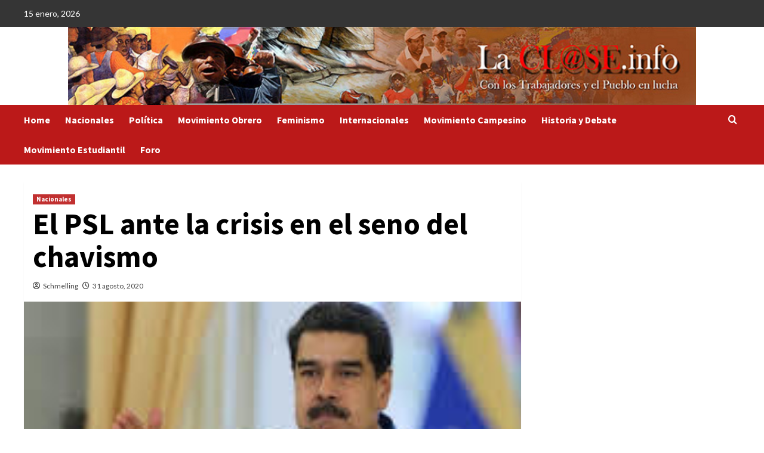

--- FILE ---
content_type: text/html; charset=UTF-8
request_url: https://laclase.info/content/31113/
body_size: 19501
content:
<!doctype html>
<html lang="es" prefix="og: https://ogp.me/ns#">

<head>
    <meta charset="UTF-8">
    <meta name="viewport" content="width=device-width, initial-scale=1">
    <link rel="profile" href="http://gmpg.org/xfn/11">
    
<!-- Optimización para motores de búsqueda de Rank Math -  https://rankmath.com/ -->
<title>El PSL ante la crisis en el seno del chavismo - LaClase.info</title>
<meta name="description" content="Por Partido Socialismo y Libertad (PSL)"/>
<meta name="robots" content="follow, index, max-snippet:-1, max-video-preview:-1, max-image-preview:large"/>
<link rel="canonical" href="https://laclase.info/content/31113/" />
<meta property="og:locale" content="es_ES" />
<meta property="og:type" content="article" />
<meta property="og:title" content="El PSL ante la crisis en el seno del chavismo - LaClase.info" />
<meta property="og:description" content="Por Partido Socialismo y Libertad (PSL)" />
<meta property="og:url" content="https://laclase.info/content/31113/" />
<meta property="og:site_name" content="LaClase.info" />
<meta property="article:tag" content="ajuste capitalista" />
<meta property="article:tag" content="Chavismo" />
<meta property="article:tag" content="crisis" />
<meta property="article:tag" content="izquierda" />
<meta property="article:tag" content="Maduro" />
<meta property="article:tag" content="Polo Patriótico" />
<meta property="article:tag" content="Salario" />
<meta property="article:section" content="Nacionales" />
<meta property="og:updated_time" content="2020-09-27T16:04:46+00:00" />
<meta property="og:image" content="https://laclase.info/wp-content/uploads/2020/08/PPT-y-PCV-Maduro.jpg" />
<meta property="og:image:secure_url" content="https://laclase.info/wp-content/uploads/2020/08/PPT-y-PCV-Maduro.jpg" />
<meta property="og:image:width" content="225" />
<meta property="og:image:height" content="225" />
<meta property="og:image:alt" content="El PSL ante la crisis en el seno del chavismo" />
<meta property="og:image:type" content="image/jpeg" />
<meta name="twitter:card" content="summary_large_image" />
<meta name="twitter:title" content="El PSL ante la crisis en el seno del chavismo - LaClase.info" />
<meta name="twitter:description" content="Por Partido Socialismo y Libertad (PSL)" />
<meta name="twitter:image" content="https://laclase.info/wp-content/uploads/2020/08/PPT-y-PCV-Maduro.jpg" />
<script type="application/ld+json" class="rank-math-schema">{"@context":"https://schema.org","@graph":[{"@type":"","headline":"El PSL ante la crisis en el seno del chavismo","datePublished":"2020-08-31T23:52:15+00:00","dateModified":"2020-09-27T16:04:46+00:00","articleSection":"Nacionales","author":{"@type":"Person","name":"Schmelling"},"description":"Por Partido Socialismo y Libertad (PSL)","name":"El PSL ante la crisis en el seno del chavismo","@id":"https://laclase.info/content/31113/#richSnippet","isPartOf":{"@id":"https://laclase.info/content/31113/#webpage"},"inLanguage":"es","mainEntityOfPage":{"@id":"https://laclase.info/content/31113/#webpage"}}]}</script>
<!-- /Plugin Rank Math WordPress SEO -->

<link rel='dns-prefetch' href='//fonts.googleapis.com' />
<link rel="alternate" type="application/rss+xml" title="LaClase.info &raquo; Feed" href="https://laclase.info/feed/" />
<link rel="alternate" type="application/rss+xml" title="LaClase.info &raquo; Feed de los comentarios" href="https://laclase.info/comments/feed/" />
<link rel="alternate" type="application/rss+xml" title="LaClase.info &raquo; Comentario El PSL ante la crisis en el seno del chavismo del feed" href="https://laclase.info/content/31113/feed/" />
<script type="text/javascript">
/* <![CDATA[ */
window._wpemojiSettings = {"baseUrl":"https:\/\/s.w.org\/images\/core\/emoji\/15.0.3\/72x72\/","ext":".png","svgUrl":"https:\/\/s.w.org\/images\/core\/emoji\/15.0.3\/svg\/","svgExt":".svg","source":{"concatemoji":"https:\/\/laclase.info\/wp-includes\/js\/wp-emoji-release.min.js?ver=6.6"}};
/*! This file is auto-generated */
!function(i,n){var o,s,e;function c(e){try{var t={supportTests:e,timestamp:(new Date).valueOf()};sessionStorage.setItem(o,JSON.stringify(t))}catch(e){}}function p(e,t,n){e.clearRect(0,0,e.canvas.width,e.canvas.height),e.fillText(t,0,0);var t=new Uint32Array(e.getImageData(0,0,e.canvas.width,e.canvas.height).data),r=(e.clearRect(0,0,e.canvas.width,e.canvas.height),e.fillText(n,0,0),new Uint32Array(e.getImageData(0,0,e.canvas.width,e.canvas.height).data));return t.every(function(e,t){return e===r[t]})}function u(e,t,n){switch(t){case"flag":return n(e,"\ud83c\udff3\ufe0f\u200d\u26a7\ufe0f","\ud83c\udff3\ufe0f\u200b\u26a7\ufe0f")?!1:!n(e,"\ud83c\uddfa\ud83c\uddf3","\ud83c\uddfa\u200b\ud83c\uddf3")&&!n(e,"\ud83c\udff4\udb40\udc67\udb40\udc62\udb40\udc65\udb40\udc6e\udb40\udc67\udb40\udc7f","\ud83c\udff4\u200b\udb40\udc67\u200b\udb40\udc62\u200b\udb40\udc65\u200b\udb40\udc6e\u200b\udb40\udc67\u200b\udb40\udc7f");case"emoji":return!n(e,"\ud83d\udc26\u200d\u2b1b","\ud83d\udc26\u200b\u2b1b")}return!1}function f(e,t,n){var r="undefined"!=typeof WorkerGlobalScope&&self instanceof WorkerGlobalScope?new OffscreenCanvas(300,150):i.createElement("canvas"),a=r.getContext("2d",{willReadFrequently:!0}),o=(a.textBaseline="top",a.font="600 32px Arial",{});return e.forEach(function(e){o[e]=t(a,e,n)}),o}function t(e){var t=i.createElement("script");t.src=e,t.defer=!0,i.head.appendChild(t)}"undefined"!=typeof Promise&&(o="wpEmojiSettingsSupports",s=["flag","emoji"],n.supports={everything:!0,everythingExceptFlag:!0},e=new Promise(function(e){i.addEventListener("DOMContentLoaded",e,{once:!0})}),new Promise(function(t){var n=function(){try{var e=JSON.parse(sessionStorage.getItem(o));if("object"==typeof e&&"number"==typeof e.timestamp&&(new Date).valueOf()<e.timestamp+604800&&"object"==typeof e.supportTests)return e.supportTests}catch(e){}return null}();if(!n){if("undefined"!=typeof Worker&&"undefined"!=typeof OffscreenCanvas&&"undefined"!=typeof URL&&URL.createObjectURL&&"undefined"!=typeof Blob)try{var e="postMessage("+f.toString()+"("+[JSON.stringify(s),u.toString(),p.toString()].join(",")+"));",r=new Blob([e],{type:"text/javascript"}),a=new Worker(URL.createObjectURL(r),{name:"wpTestEmojiSupports"});return void(a.onmessage=function(e){c(n=e.data),a.terminate(),t(n)})}catch(e){}c(n=f(s,u,p))}t(n)}).then(function(e){for(var t in e)n.supports[t]=e[t],n.supports.everything=n.supports.everything&&n.supports[t],"flag"!==t&&(n.supports.everythingExceptFlag=n.supports.everythingExceptFlag&&n.supports[t]);n.supports.everythingExceptFlag=n.supports.everythingExceptFlag&&!n.supports.flag,n.DOMReady=!1,n.readyCallback=function(){n.DOMReady=!0}}).then(function(){return e}).then(function(){var e;n.supports.everything||(n.readyCallback(),(e=n.source||{}).concatemoji?t(e.concatemoji):e.wpemoji&&e.twemoji&&(t(e.twemoji),t(e.wpemoji)))}))}((window,document),window._wpemojiSettings);
/* ]]> */
</script>
<style id='wp-emoji-styles-inline-css' type='text/css'>

	img.wp-smiley, img.emoji {
		display: inline !important;
		border: none !important;
		box-shadow: none !important;
		height: 1em !important;
		width: 1em !important;
		margin: 0 0.07em !important;
		vertical-align: -0.1em !important;
		background: none !important;
		padding: 0 !important;
	}
</style>
<link rel='stylesheet' id='wp-block-library-css' href='https://laclase.info/wp-includes/css/dist/block-library/style.min.css?ver=6.6' type='text/css' media='all' />
<style id='wp-block-library-theme-inline-css' type='text/css'>
.wp-block-audio :where(figcaption){color:#555;font-size:13px;text-align:center}.is-dark-theme .wp-block-audio :where(figcaption){color:#ffffffa6}.wp-block-audio{margin:0 0 1em}.wp-block-code{border:1px solid #ccc;border-radius:4px;font-family:Menlo,Consolas,monaco,monospace;padding:.8em 1em}.wp-block-embed :where(figcaption){color:#555;font-size:13px;text-align:center}.is-dark-theme .wp-block-embed :where(figcaption){color:#ffffffa6}.wp-block-embed{margin:0 0 1em}.blocks-gallery-caption{color:#555;font-size:13px;text-align:center}.is-dark-theme .blocks-gallery-caption{color:#ffffffa6}:root :where(.wp-block-image figcaption){color:#555;font-size:13px;text-align:center}.is-dark-theme :root :where(.wp-block-image figcaption){color:#ffffffa6}.wp-block-image{margin:0 0 1em}.wp-block-pullquote{border-bottom:4px solid;border-top:4px solid;color:currentColor;margin-bottom:1.75em}.wp-block-pullquote cite,.wp-block-pullquote footer,.wp-block-pullquote__citation{color:currentColor;font-size:.8125em;font-style:normal;text-transform:uppercase}.wp-block-quote{border-left:.25em solid;margin:0 0 1.75em;padding-left:1em}.wp-block-quote cite,.wp-block-quote footer{color:currentColor;font-size:.8125em;font-style:normal;position:relative}.wp-block-quote.has-text-align-right{border-left:none;border-right:.25em solid;padding-left:0;padding-right:1em}.wp-block-quote.has-text-align-center{border:none;padding-left:0}.wp-block-quote.is-large,.wp-block-quote.is-style-large,.wp-block-quote.is-style-plain{border:none}.wp-block-search .wp-block-search__label{font-weight:700}.wp-block-search__button{border:1px solid #ccc;padding:.375em .625em}:where(.wp-block-group.has-background){padding:1.25em 2.375em}.wp-block-separator.has-css-opacity{opacity:.4}.wp-block-separator{border:none;border-bottom:2px solid;margin-left:auto;margin-right:auto}.wp-block-separator.has-alpha-channel-opacity{opacity:1}.wp-block-separator:not(.is-style-wide):not(.is-style-dots){width:100px}.wp-block-separator.has-background:not(.is-style-dots){border-bottom:none;height:1px}.wp-block-separator.has-background:not(.is-style-wide):not(.is-style-dots){height:2px}.wp-block-table{margin:0 0 1em}.wp-block-table td,.wp-block-table th{word-break:normal}.wp-block-table :where(figcaption){color:#555;font-size:13px;text-align:center}.is-dark-theme .wp-block-table :where(figcaption){color:#ffffffa6}.wp-block-video :where(figcaption){color:#555;font-size:13px;text-align:center}.is-dark-theme .wp-block-video :where(figcaption){color:#ffffffa6}.wp-block-video{margin:0 0 1em}:root :where(.wp-block-template-part.has-background){margin-bottom:0;margin-top:0;padding:1.25em 2.375em}
</style>
<style id='rank-math-toc-block-style-inline-css' type='text/css'>
.wp-block-rank-math-toc-block nav ol{counter-reset:item}.wp-block-rank-math-toc-block nav ol li{display:block}.wp-block-rank-math-toc-block nav ol li:before{content:counters(item, ".") ". ";counter-increment:item}

</style>
<style id='classic-theme-styles-inline-css' type='text/css'>
/*! This file is auto-generated */
.wp-block-button__link{color:#fff;background-color:#32373c;border-radius:9999px;box-shadow:none;text-decoration:none;padding:calc(.667em + 2px) calc(1.333em + 2px);font-size:1.125em}.wp-block-file__button{background:#32373c;color:#fff;text-decoration:none}
</style>
<link rel='stylesheet' id='covernews-icons-css' href='https://laclase.info/wp-content/themes/covernews/assets/icons/style.css?ver=6.6' type='text/css' media='all' />
<link rel='stylesheet' id='bootstrap-css' href='https://laclase.info/wp-content/themes/covernews/assets/bootstrap/css/bootstrap.min.css?ver=6.6' type='text/css' media='all' />
<link rel='stylesheet' id='covernews-google-fonts-css' href='https://fonts.googleapis.com/css?family=Source%20Sans%20Pro:400,700|Lato:400,700&#038;subset=latin,latin-ext' type='text/css' media='all' />
<link rel='stylesheet' id='covernews-style-css' href='https://laclase.info/wp-content/themes/covernews/style.min.css?ver=4.6.1' type='text/css' media='all' />
<script type="text/javascript" src="https://laclase.info/wp-includes/js/jquery/jquery.min.js?ver=3.7.1" id="jquery-core-js"></script>
<script type="text/javascript" src="https://laclase.info/wp-includes/js/jquery/jquery-migrate.min.js?ver=3.4.1" id="jquery-migrate-js"></script>
<link rel="https://api.w.org/" href="https://laclase.info/wp-json/" /><link rel="alternate" title="JSON" type="application/json" href="https://laclase.info/wp-json/wp/v2/posts/31113" /><link rel="EditURI" type="application/rsd+xml" title="RSD" href="https://laclase.info/xmlrpc.php?rsd" />
<meta name="generator" content="WordPress 6.6" />
<link rel='shortlink' href='https://laclase.info/?p=31113' />
<link rel="alternate" title="oEmbed (JSON)" type="application/json+oembed" href="https://laclase.info/wp-json/oembed/1.0/embed?url=https%3A%2F%2Flaclase.info%2Fcontent%2F31113%2F" />
<link rel="alternate" title="oEmbed (XML)" type="text/xml+oembed" href="https://laclase.info/wp-json/oembed/1.0/embed?url=https%3A%2F%2Flaclase.info%2Fcontent%2F31113%2F&#038;format=xml" />
<style>
		#category-posts-3-internal ul {padding: 0;}
#category-posts-3-internal .cat-post-item img {max-width: initial; max-height: initial; margin: initial;}
#category-posts-3-internal .cat-post-author {margin-bottom: 0;}
#category-posts-3-internal .cat-post-thumbnail {margin: 5px 10px 5px 0;}
#category-posts-3-internal .cat-post-item:before {content: ""; clear: both;}
#category-posts-3-internal .cat-post-excerpt-more {display: inline-block;}
#category-posts-3-internal .cat-post-item {list-style: none; margin: 3px 0 10px; padding: 3px 0;}
#category-posts-3-internal .cat-post-current .cat-post-title {font-weight: bold; text-transform: uppercase;}
#category-posts-3-internal [class*=cat-post-tax] {font-size: 0.85em;}
#category-posts-3-internal [class*=cat-post-tax] * {display:inline-block;}
#category-posts-3-internal .cat-post-item:after {content: ""; display: table;	clear: both;}
#category-posts-3-internal .cat-post-item .cat-post-title {overflow: hidden;text-overflow: ellipsis;white-space: initial;display: -webkit-box;-webkit-line-clamp: 2;-webkit-box-orient: vertical;padding-bottom: 0 !important;}
#category-posts-3-internal .cat-post-item:after {content: ""; display: table;	clear: both;}
#category-posts-3-internal .cat-post-thumbnail {display:block; float:left; margin:5px 10px 5px 0;}
#category-posts-3-internal .cat-post-crop {overflow:hidden;display:block;}
#category-posts-3-internal p {margin:5px 0 0 0}
#category-posts-3-internal li > div {margin:5px 0 0 0; clear:both;}
#category-posts-3-internal .dashicons {vertical-align:middle;}
#category-posts-3-internal .cat-post-thumbnail .cat-post-crop img {height: 150px;}
#category-posts-3-internal .cat-post-thumbnail .cat-post-crop img {width: 150px;}
#category-posts-3-internal .cat-post-thumbnail .cat-post-crop img {object-fit: cover; max-width: 100%; display: block;}
#category-posts-3-internal .cat-post-thumbnail .cat-post-crop-not-supported img {width: 100%;}
#category-posts-3-internal .cat-post-thumbnail {max-width:100%;}
#category-posts-3-internal .cat-post-item img {margin: initial;}
</style>
		<link rel="pingback" href="https://laclase.info/xmlrpc.php">        <style type="text/css">
                        body .masthead-banner.data-bg:before {
                background: rgba(0,0,0,0);
            }
                        .site-title,
            .site-description {
                position: absolute;
                clip: rect(1px, 1px, 1px, 1px);
                display: none;
            }

                    .elementor-template-full-width .elementor-section.elementor-section-full_width > .elementor-container,
        .elementor-template-full-width .elementor-section.elementor-section-boxed > .elementor-container{
            max-width: 1200px;
        }
        @media (min-width: 1600px){
            .elementor-template-full-width .elementor-section.elementor-section-full_width > .elementor-container,
            .elementor-template-full-width .elementor-section.elementor-section-boxed > .elementor-container{
                max-width: 1600px;
            }
        }
        
        .align-content-left .elementor-section-stretched,
        .align-content-right .elementor-section-stretched {
            max-width: 100%;
            left: 0 !important;
        }


        </style>
        <style type="text/css" id="custom-background-css">
body.custom-background { background-color: #ffffff; }
</style>
			<style type="text/css" id="wp-custom-css">
			
#secondary {
	width: 100%;
}

		</style>
		</head>

<body class="post-template-default single single-post postid-31113 single-format-standard custom-background wp-embed-responsive default-content-layout scrollup-sticky-header aft-sticky-header default aft-container-default aft-main-banner-slider-editors-picks-trending single-content-mode-default header-image-full align-content-left aft-and">
    
            <div id="af-preloader">
            <div id="loader-wrapper">
                <div id="loader"></div>
            </div>
        </div>
    
    <div id="page" class="site">
        <a class="skip-link screen-reader-text" href="#content">Saltar al contenido</a>

        <div class="header-layout-1">
            <div class="top-masthead">

            <div class="container">
                <div class="row">
                                            <div class="col-xs-12 col-sm-12 col-md-8 device-center">
                                                            <span class="topbar-date">
                                    15 enero, 2026                                </span>

                            
                                                    </div>
                                                        </div>
            </div>
        </div> <!--    Topbar Ends-->
        <header id="masthead" class="site-header">
                <div class="masthead-banner data-bg" data-background="https://laclase.info/wp-content/uploads/2019/05/laclase_newsflash_logo_980.jpg">
            <div class="container">
                <div class="row">
                    <div class="col-md-4">
                        <div class="site-branding">
                                                            <p class="site-title font-family-1">
                                    <a href="https://laclase.info/" rel="home">LaClase.info</a>
                                </p>
                            
                                                            <p class="site-description">Con los trabajadores y el pueblo en lucha</p>
                                                    </div>
                    </div>
                    <div class="col-md-8">
                                            </div>
                </div>
            </div>
        </div>
        <nav id="site-navigation" class="main-navigation">
            <div class="container">
                <div class="row">
                    <div class="kol-12">
                        <div class="navigation-container">

                            <div class="main-navigation-container-items-wrapper">

                                <span class="toggle-menu" aria-controls="primary-menu" aria-expanded="false">
                                    <a href="javascript:void(0)" class="aft-void-menu">
                                        <span class="screen-reader-text">Menú primario</span>
                                        <i class="ham"></i>
                                    </a>
                                </span>
                                <span class="af-mobile-site-title-wrap">
                                                                        <p class="site-title font-family-1">
                                        <a href="https://laclase.info/" rel="home">LaClase.info</a>
                                    </p>
                                </span>
                                <div class="menu main-menu"><ul id="primary-menu" class="menu"><li id="menu-item-39064" class="menu-item menu-item-type-post_type menu-item-object-page menu-item-home menu-item-39064"><a href="https://laclase.info/">Home</a></li>
<li id="menu-item-39220" class="menu-item menu-item-type-taxonomy menu-item-object-category current-post-ancestor current-menu-parent current-post-parent menu-item-39220"><a href="https://laclase.info/content/category/nacionales/">Nacionales</a></li>
<li id="menu-item-39221" class="menu-item menu-item-type-taxonomy menu-item-object-category menu-item-39221"><a href="https://laclase.info/content/category/politica/">Política</a></li>
<li id="menu-item-39228" class="menu-item menu-item-type-taxonomy menu-item-object-category menu-item-39228"><a href="https://laclase.info/content/category/trabajadores/">Movimiento Obrero</a></li>
<li id="menu-item-39223" class="menu-item menu-item-type-taxonomy menu-item-object-category menu-item-39223"><a href="https://laclase.info/content/category/feminismo/">Feminismo</a></li>
<li id="menu-item-39225" class="menu-item menu-item-type-taxonomy menu-item-object-category menu-item-39225"><a href="https://laclase.info/content/category/internacionales/">Internacionales</a></li>
<li id="menu-item-39226" class="menu-item menu-item-type-taxonomy menu-item-object-category menu-item-39226"><a href="https://laclase.info/content/category/movimiento_campesino/">Movimiento Campesino</a></li>
<li id="menu-item-39224" class="menu-item menu-item-type-taxonomy menu-item-object-category menu-item-39224"><a href="https://laclase.info/content/category/teoria/">Historia y Debate</a></li>
<li id="menu-item-39227" class="menu-item menu-item-type-taxonomy menu-item-object-category menu-item-39227"><a href="https://laclase.info/content/category/movimiento_estudiantil/">Movimiento Estudiantil</a></li>
<li id="menu-item-33142" class="menu-item menu-item-type-post_type menu-item-object-page menu-item-33142"><a href="https://laclase.info/forum/">Foro</a></li>
</ul></div>                            </div>
                            <div class="cart-search">

                                <div class="af-search-wrap">
                                    <div class="search-overlay">
                                        <a href="#" title="Search" class="search-icon">
                                            <i class="fa fa-search"></i>
                                        </a>
                                        <div class="af-search-form">
                                            <form role="search" method="get" class="search-form" action="https://laclase.info/">
				<label>
					<span class="screen-reader-text">Buscar:</span>
					<input type="search" class="search-field" placeholder="Buscar &hellip;" value="" name="s" />
				</label>
				<input type="submit" class="search-submit" value="Buscar" />
			</form>                                        </div>
                                    </div>
                                </div>
                            </div>


                        </div>
                    </div>
                </div>
            </div>
        </nav>
    </header>
</div>

        
            <div id="content" class="container">
                                <div class="section-block-upper row">
                <div id="primary" class="content-area">
                    <main id="main" class="site-main">

                                                    <article id="post-31113" class="af-single-article post-31113 post type-post status-publish format-standard has-post-thumbnail hentry category-nacionales tag-ajuste-capitalista tag-chavismo tag-crisis tag-izquierda tag-maduro tag-polo-patriotico tag-salario">
                                <div class="entry-content-wrap">
                                    <header class="entry-header">

    <div class="header-details-wrapper">
        <div class="entry-header-details">
                            <div class="figure-categories figure-categories-bg">
                                        <ul class="cat-links"><li class="meta-category">
                             <a class="covernews-categories category-color-1" href="https://laclase.info/content/category/nacionales/" alt="Ver todas las publicaciones en Nacionales"> 
                                 Nacionales
                             </a>
                        </li></ul>                </div>
                        <h1 class="entry-title">El PSL ante la crisis en el seno del chavismo</h1>
            
                
        <span class="author-links">
           
                            
                <span class="item-metadata posts-author">
                <i class="far fa-user-circle"></i>
                                <a href="https://laclase.info/author/mah/">
                    Schmelling                </a>
                       </span>
                         <span class="item-metadata posts-date">
    <i class="far fa-clock"></i>
    <a href="https://laclase.info/content/2020/08/"> 
        31 agosto, 2020        </a>
</span>
                </span>
                        

                    </div>
    </div>

        <div class="aft-post-thumbnail-wrapper">    
                    <div class="post-thumbnail full-width-image">
                    <img width="225" height="225" src="https://laclase.info/wp-content/uploads/2020/08/PPT-y-PCV-Maduro.jpg" class="attachment-large size-large wp-post-image" alt="" decoding="async" fetchpriority="high" srcset="https://laclase.info/wp-content/uploads/2020/08/PPT-y-PCV-Maduro.jpg 225w, https://laclase.info/wp-content/uploads/2020/08/PPT-y-PCV-Maduro-150x150.jpg 150w" sizes="(max-width: 225px) 100vw, 225px" />                </div>
            
                </div>
    </header><!-- .entry-header -->                                    

    <div class="entry-content">
        <p><strong>Por Partido Socialismo y Libertad (PSL)</strong></p>
<p>Recientemente el Tribunal Supremo de Justicia (TSJ) intervino a los partidos Patria Para Todos y Tupamaros, los cuales durante años habían sido aliados del chavismo e integrantes del Gran Polo Patriótico. Previamente, el TSJ había adoptado una medida similar contra Acción Democrática, Primero Justicia y Voluntad Popular.</p>
<p>El Partido Socialismo y Libertad repudia todas esas intervenciones del Estado a través del TSJ, urdidas desde el gobierno de Maduro. Inmiscuyéndose en los asuntos internos de las organizaciones políticas, lo que constituye una flagrante violación de las libertades democráticas y políticas. Lamentablemente, los que hoy sufren esos atropellos, no se pronunciaron cuando las víctimas fueron los partidos de la oposición patronal.</p>
<p>Para el PSL cualquier restricción a las libertades democráticas en el marco de un Estado burgués debe ser rechazada, en la medida que se constituye en una espada de Damocles que en cualquier momento caerá sobre el pueblo trabajador y las organizaciones de izquierda, tal como ha venido ocurriendo en el país desde hace años.</p>
<p>Es de destacar que es la segunda vez que el TSJ interviene al PPT. En el año 2012 adoptó una decisión similar, pero en aquella ocasión fue a favor de Rafael Uzcátegui a quien hoy le aplican el mismo mecanismo que en el pasado lo benefició.</p>
<p>La medida contra el PPT es en respuesta a la creación de la Alternativa Popular Revolucionaria creada junto al PCV y otras organizaciones para presentar candidaturas independientes del Psuv en las elecciones parlamentarias convocadas para el 6 de diciembre.</p>
<p>Esta acción antidemocrática del TSJ es una retaliación política contra antiguos aliados, a pesar de que estos se limitaron a levantar una plataforma meramente electoral, que hace tibias críticas al gobierno de Maduro, y sin ningún programa ni plan de lucha contra el mismo.</p>
<p>Cabría preguntarse ¿por qué el PPT y el PCV después de años apoyando acríticamente al chavismo se atrevieron a presentar esta alianza electoral por fuera del Psuv? Sin lugar a dudas, esta decisión fue producto de la presión de sus bases que también sufren la grave crisis social que vivimos la mayoría de los trabajadores y sectores populares. Ya resultaba insostenible ante su militancia, seguir apoyando acríticamente a un gobierno que hambrea al pueblo venezolano y aplica un brutal paquetazo de ajuste. Algo tenían que hacer para calmar la angustia de sus bases. La misma angustia de millones de trabajadores y habitantes de los barrios populares cansados de los salarios miserables, de la falta de agua y de gas, del pésimo transporte y demás calamidades.</p>
<p>Esto ha generado una crisis al interior del chavismo. No es casual que Maduro en sus últimas alocuciones públicas haya salido a enfrentar a la “izquierda infantil”, diciendo que se emparenta con el imperialismo norteamericano y le hace el juego.</p>
<p>Esta situación creada por el TSJ es propicia para que los militantes del PCV, del PPT, del Psuv, los activistas y jóvenes que militan en distintas organizaciones del chavismo, que se reivindican de izquierda y creen en el socialismo, hagan un balance de estas dos décadas de chavismo.</p>
<p>Desde el PSL debemos hablarle con claridad a miles de activistas que tuvieron expectativas con el chavismo y hoy ven como la vida de millones de trabajadores y trabajadoras, campesinos, indígenas, y sectores populares se hunde en la miseria, con salarios de hambre que no alcanzan para alimentar a sus familias, en medio de una voraz corrupción que mantiene en el desastre a todos los servicios públicos.</p>
<p>Los revolucionarios debemos sacar las conclusiones de 20 años de falso socialismo, ya que los problemas no comenzaron con Maduro, el origen está en el gobierno de colaboración de clases de Chávez. Con el chavismo fracasó nuevamente el modelo de la izquierda reformista y del nacionalismo burgués, de pretender gobernar con sectores patronales. Fracasó la economía mixta sin salir de los marcos del capitalismo. Y a partir del 2007-2008 con la crisis de la economía mundial, y la caída de los precios del petróleo, se procedió a adoptar paquetazos de ajuste, haciendo pagar al pueblo trabajador la crisis creada por capitalistas y transnacionales.</p>
<p>Quizás lo más importante fue la entrega del petróleo, nuestra principal riqueza, mediante la asociación de Pdvsa con transnacionales norteamericanas, chinas, rusas, europeas, japonesas, a través de los contratos de empresas mixtas. Una operación que Chávez nos vendió como una verdadera nacionalización, y que en realidad convirtió a las transnacionales en socias de nuestra industria petrolera. En las empresas mixtas ni siquiera rige el contrato colectivo petrolero, prevaleciendo la discrecionalidad de las transnacionales para explotar a los trabajadores y trabajadoras.</p>
<p>Desde hace años nuestro compañero José Bodas, secretario general de la Futpv viene diciendo que Pdvsa se cae a pedazos. En el 2010 nuestra corriente sindical C-cura en el sector petrolero presentó un exhaustivo estudio de toda la industria petrolera, donde con datos concretos se constataba la crisis operacional de nuestra principal empresa y la destrucción de los beneficios laborales. Incluso, advertíamos sobre los peligros que se corrían. Dos años después se produjo el desastre de Amuay, que aún sigue sin establecerse con certeza que lo produjo. Todo esto es anterior a las sanciones de Trump que datan de enero del 2019. Hoy de manera insólita, Venezuela es un país petrolero donde escasea la gasolina y el gas, producto de la desinversión y la falta de mantenimiento en la industria.</p>
<p>Todos los males que desde hace 7 años se han potenciado con el actual gobierno, ya se venían incubando y desarrollando con Chávez, en la medida que nunca se dieron pasos reales para superar al capitalismo. Chávez fue el artífice de la entrega del llamado “Arco Minero del Orinoco”; la deuda externa aumentó sólo entre pasivo total de Pdvsa y deuda del gobierno nacional en 216.843 millones de dólares entre 2003-2012; la fuga de capital registrada es de 129.876 millones de dólares, sólo entre 1999-2012.</p>
<p>La violación a los derechos humanos y la restricción de las libertades democráticas comenzó con Chávez. En el 2008 fueron asesinados Richard Gallardo, Luis González y Carlos Requena, dirigentes obreros de la UNT de Aragua y militantes de nuestra organización. Esos crímenes todavía impunes fueron seguidos por el asesinato de 5 activistas obreros de nuestra corriente sindical C-cura en distintas partes del país. En el año 2009 se produjo la masacre de Mitsubishi, donde fueron asesinados 2 trabajadores de esa empresa a manos de la policía del estado Anzoátegui, cuando era gobernador Tarek William Saab. A Rubén González, dirigente sindical de Sintraferrominera, lo detuvo Chávez primero, y ahora Maduro nuevamente lo mantiene en la cárcel. No podemos olvidar que Rodney Alvarez tiene 9 años preso; las detenciones y el asesinato de Sabino Romero, y muchos otros casos; continúan las políticas patriarcales y se mantiene la penalización del aborto.</p>
<p>Después de 21 años de falso socialismo chavista no hay ningún legado que rescatar o defender. Lamentablemente, el PCV y el PPT se limitan a hacer tímidas críticas. Rafael Uzcátegui, secretario general del PPT le dice a Maduro “que debe entender que eso no se debe hacer”. Mientras que el PCV en su comunicado llama “cambiar el curso inconsecuente de la actual política económica”, y rechaza la la “tendencia al ejercicio autoritario del poder que se está instaurando en sectores del gobierno nacional”.</p>
<p>Nosotros les decimos a los militantes honestos del chavismo que es necesario romper con esta política de colaboración de clases. Cortar por lo sano cualquier nexo con el Psuv y comenzar a avanzar en su organización independiente del gobierno pero también de la derecha patronal respaldada por el imperialismo norteamericano, encabezada por Guaidó.</p>
<p>Los trabajadores y el pueblo venezolano vivimos una verdadera catástrofe social que se agrava ahora con el avance del Covid-19 , que no comenzó con Maduro ni con las sanciones de Trump, si bien estas han agravado la situación. Es un momento crucial que nos impone a los que creemos en la necesidad de trascender el capitalismo y avanzar al socialismo, hacer un balance descarnado de estos últimos 21 años. La realidad es que el chavismo hundió en el hambre y la miseria a millones de trabajadoras y trabajadores, y expulsó a la emigración a millones de jóvenes que perdieron toda expectativa de futuro.</p>
<p>A todos esos activistas honestos que todavía hacen vida en el chavismo los llamamos a unirnos para impulsar la movilización obrera y popular contra el gobierno y alrededor de un Plan de Emergencia Obrero y Popular ante las dos pandemias: la brutal crisis social y el Covid 19. Exigiendo un Fondo Social de Emergencia orientando todos los recursos para enfrentar la crisis social y sanitaria y garantizar la cuarentena en las mejores condiciones posibles. Dicho fondo debe nutrirse de un impuesto especial a los capitalistas, banqueros y transnacionales; la eliminación de los contratos de empresas mixtas en el sector petrolero y la estatización de toda la industria petrolera; confiscación y repatriación de los bienes robados y fugados por los corruptos; el no pago de la deuda externa y la eliminación del gasto represivo, militar y suntuario del Estado.</p>
<p>Con el objetivo de impulsar un plan de importación masiva de alimentos y medicinas; recuperación de los centros hospitalarios; comprar respiradores artificiales, pruebas PCR, materiales sanitarios básicos y medicinas. Establecer un salario que cubra la canasta básica y una renta de cuarentena. Así como exigir el cese a la utilización de la cuarentena para criminalizar las luchas, y libertad plena para todos los detenidos por luchar  y defender sus derechos.</p>
<p>En la perspectiva de lograr un reagrupamiento de los socialistas revolucionarios sobre la base de un programa mínimo revolucionario que parta del apoyo a todas las luchas contra los ajustes capitalistas. Por el no pago de las deudas externas, por la expropiación de las transnacionales; contra las agresiones del imperialismo norteamericano; por la autodeterminación nacional de los pueblos; contra la criminalización de la protesta; contras las burocracias sindicales; por la independencia política de la clase obrera, y en apoyo a las luchas de los sectores populares, de los campesinos, indígenas y mujeres en todo el mundo; ningún apoyo a gobiernos burgueses o supuestamente progresistas; por gobiernos de los trabajadores y los pueblos; por la construcción de una internacional revolucionaria.</p>
                    <div class="post-item-metadata entry-meta">
                <span class="tags-links">Tags: <a href="https://laclase.info/content/tag/ajuste-capitalista/" rel="tag">ajuste capitalista</a>, <a href="https://laclase.info/content/tag/chavismo/" rel="tag">Chavismo</a>, <a href="https://laclase.info/content/tag/crisis/" rel="tag">crisis</a>, <a href="https://laclase.info/content/tag/izquierda/" rel="tag">izquierda</a>, <a href="https://laclase.info/content/tag/maduro/" rel="tag">Maduro</a>, <a href="https://laclase.info/content/tag/polo-patriotico/" rel="tag">Polo Patriótico</a>, <a href="https://laclase.info/content/tag/salario/" rel="tag">Salario</a></span>            </div>
               
                    </div><!-- .entry-content -->


                                </div>
                                
<div class="promotionspace enable-promotionspace">
    <div class="em-reated-posts  col-ten">
        <div class="row">
                                <h3 class="related-title">
                        Más historias                    </h3>
                                <div class="row">
                                            <div class="col-sm-4 latest-posts-grid" data-mh="latest-posts-grid">
                            <div class="spotlight-post">
                                <figure class="categorised-article inside-img">
                                    <div class="categorised-article-wrapper">
                                        <div class="data-bg-hover data-bg-categorised read-bg-img">
                                            <a href="https://laclase.info/content/rechazamos-la-agresion-de-eeuu-contra-venezuela/">
                                                <img width="300" height="206" src="https://laclase.info/wp-content/uploads/2026/01/EEUU-Captura-a-Maduro_Venezuela2-1-300x206.jpeg" class="attachment-medium size-medium wp-post-image" alt="Rechazamos categóricamente la agresión de Estados Unidos contra Venezuela. Fuera Trump de Venezuela y América Latina" decoding="async" srcset="https://laclase.info/wp-content/uploads/2026/01/EEUU-Captura-a-Maduro_Venezuela2-1-300x206.jpeg 300w, https://laclase.info/wp-content/uploads/2026/01/EEUU-Captura-a-Maduro_Venezuela2-1-1024x702.jpeg 1024w, https://laclase.info/wp-content/uploads/2026/01/EEUU-Captura-a-Maduro_Venezuela2-1-768x527.jpeg 768w, https://laclase.info/wp-content/uploads/2026/01/EEUU-Captura-a-Maduro_Venezuela2-1-1536x1053.jpeg 1536w, https://laclase.info/wp-content/uploads/2026/01/EEUU-Captura-a-Maduro_Venezuela2-1-2048x1404.jpeg 2048w" sizes="(max-width: 300px) 100vw, 300px" />                                            </a>
                                        </div>
                                    </div>
                                                                        <div class="figure-categories figure-categories-bg">

                                        <ul class="cat-links"><li class="meta-category">
                             <a class="covernews-categories category-color-1" href="https://laclase.info/content/category/nacionales/" alt="Ver todas las publicaciones en Nacionales"> 
                                 Nacionales
                             </a>
                        </li><li class="meta-category">
                             <a class="covernews-categories category-color-1" href="https://laclase.info/content/category/destacadas/" alt="Ver todas las publicaciones en Destacadas"> 
                                 Destacadas
                             </a>
                        </li><li class="meta-category">
                             <a class="covernews-categories category-color-1" href="https://laclase.info/content/category/politica/" alt="Ver todas las publicaciones en Política"> 
                                 Política
                             </a>
                        </li></ul>                                    </div>
                                </figure>

                                <figcaption>

                                    <h3 class="article-title article-title-1">
                                        <a href="https://laclase.info/content/rechazamos-la-agresion-de-eeuu-contra-venezuela/">
                                            Rechazamos categóricamente la agresión de Estados Unidos contra Venezuela. Fuera Trump de Venezuela y América Latina                                        </a>
                                    </h3>
                                    <div class="grid-item-metadata">
                                        
        <span class="author-links">
           
                            
                <span class="item-metadata posts-author">
                <i class="far fa-user-circle"></i>
                                <a href="https://laclase.info/author/oswaldo/">
                    Sebastián                </a>
                       </span>
                         <span class="item-metadata posts-date">
    <i class="far fa-clock"></i>
    <a href="https://laclase.info/content/2026/01/"> 
        3 enero, 2026        </a>
</span>
                </span>
                                            </div>
                                </figcaption>
                            </div>
                        </div>
                                            <div class="col-sm-4 latest-posts-grid" data-mh="latest-posts-grid">
                            <div class="spotlight-post">
                                <figure class="categorised-article inside-img">
                                    <div class="categorised-article-wrapper">
                                        <div class="data-bg-hover data-bg-categorised read-bg-img">
                                            <a href="https://laclase.info/content/repudiamos-energicamente-el-bloqueo-naval-al-petroleo-venezolano-por-parte-de-trump/">
                                                <img width="300" height="195" src="https://laclase.info/wp-content/uploads/2025/12/Petrolero-incautado-300x195.webp" class="attachment-medium size-medium wp-post-image" alt="" decoding="async" loading="lazy" srcset="https://laclase.info/wp-content/uploads/2025/12/Petrolero-incautado-300x195.webp 300w, https://laclase.info/wp-content/uploads/2025/12/Petrolero-incautado-768x498.webp 768w, https://laclase.info/wp-content/uploads/2025/12/Petrolero-incautado.webp 800w" sizes="(max-width: 300px) 100vw, 300px" />                                            </a>
                                        </div>
                                    </div>
                                                                        <div class="figure-categories figure-categories-bg">

                                        <ul class="cat-links"><li class="meta-category">
                             <a class="covernews-categories category-color-1" href="https://laclase.info/content/category/nacionales/" alt="Ver todas las publicaciones en Nacionales"> 
                                 Nacionales
                             </a>
                        </li><li class="meta-category">
                             <a class="covernews-categories category-color-1" href="https://laclase.info/content/category/destacadas/" alt="Ver todas las publicaciones en Destacadas"> 
                                 Destacadas
                             </a>
                        </li><li class="meta-category">
                             <a class="covernews-categories category-color-1" href="https://laclase.info/content/category/politica/" alt="Ver todas las publicaciones en Política"> 
                                 Política
                             </a>
                        </li></ul>                                    </div>
                                </figure>

                                <figcaption>

                                    <h3 class="article-title article-title-1">
                                        <a href="https://laclase.info/content/repudiamos-energicamente-el-bloqueo-naval-al-petroleo-venezolano-por-parte-de-trump/">
                                            Repudiamos enérgicamente el bloqueo naval al petróleo venezolano por parte de Trump                                        </a>
                                    </h3>
                                    <div class="grid-item-metadata">
                                        
        <span class="author-links">
           
                            
                <span class="item-metadata posts-author">
                <i class="far fa-user-circle"></i>
                                <a href="https://laclase.info/author/mah/">
                    Schmelling                </a>
                       </span>
                         <span class="item-metadata posts-date">
    <i class="far fa-clock"></i>
    <a href="https://laclase.info/content/2025/12/"> 
        17 diciembre, 2025        </a>
</span>
                </span>
                                            </div>
                                </figcaption>
                            </div>
                        </div>
                                            <div class="col-sm-4 latest-posts-grid" data-mh="latest-posts-grid">
                            <div class="spotlight-post">
                                <figure class="categorised-article inside-img">
                                    <div class="categorised-article-wrapper">
                                        <div class="data-bg-hover data-bg-categorised read-bg-img">
                                            <a href="https://laclase.info/content/miguel-angel-hernandez-es-el-pueblo-venezolano-y-no-ee-uu-el-que-debe-tomar-su-destino-y-enfrentar-las-politicas-de-maduro/">
                                                                        <img src="https://estaticos.sfo2.digitaloceanspaces.com/estaticos/var/www/html/wp-content/uploads/2025/12/06201854/miguel-angel-hernandez-2-1068x801.jpeg" alt="Miguel Ángel Hernández: Es el pueblo venezolano y no EE.UU. el que debe tomar su destino y enfrentar las políticas de Maduro"/>
                                                                   </a>
                                        </div>
                                    </div>
                                                                        <div class="figure-categories figure-categories-bg">

                                        <ul class="cat-links"><li class="meta-category">
                             <a class="covernews-categories category-color-1" href="https://laclase.info/content/category/nacionales/" alt="Ver todas las publicaciones en Nacionales"> 
                                 Nacionales
                             </a>
                        </li><li class="meta-category">
                             <a class="covernews-categories category-color-1" href="https://laclase.info/content/category/destacadas/" alt="Ver todas las publicaciones en Destacadas"> 
                                 Destacadas
                             </a>
                        </li><li class="meta-category">
                             <a class="covernews-categories category-color-1" href="https://laclase.info/content/category/politica/" alt="Ver todas las publicaciones en Política"> 
                                 Política
                             </a>
                        </li></ul>                                    </div>
                                </figure>

                                <figcaption>

                                    <h3 class="article-title article-title-1">
                                        <a href="https://laclase.info/content/miguel-angel-hernandez-es-el-pueblo-venezolano-y-no-ee-uu-el-que-debe-tomar-su-destino-y-enfrentar-las-politicas-de-maduro/">
                                            Miguel Ángel Hernández: Es el pueblo venezolano y no EE.UU. el que debe tomar su destino y enfrentar las políticas de Maduro                                        </a>
                                    </h3>
                                    <div class="grid-item-metadata">
                                        
        <span class="author-links">
           
                            
                <span class="item-metadata posts-author">
                <i class="far fa-user-circle"></i>
                                <a href="https://laclase.info/author/mah/">
                    Schmelling                </a>
                       </span>
                         <span class="item-metadata posts-date">
    <i class="far fa-clock"></i>
    <a href="https://laclase.info/content/2025/12/"> 
        9 diciembre, 2025        </a>
</span>
                </span>
                                            </div>
                                </figcaption>
                            </div>
                        </div>
                                    </div>
            
        </div>
    </div>
</div>
                                
<div id="comments" class="comments-area">

		<div id="respond" class="comment-respond">
		<h3 id="reply-title" class="comment-reply-title">Deja una respuesta <small><a rel="nofollow" id="cancel-comment-reply-link" href="/content/31113/#respond" style="display:none;">Cancelar la respuesta</a></small></h3><form action="https://laclase.info/wp-comments-post.php" method="post" id="commentform" class="comment-form" novalidate><p class="comment-notes"><span id="email-notes">Tu dirección de correo electrónico no será publicada.</span> <span class="required-field-message">Los campos obligatorios están marcados con <span class="required">*</span></span></p><p class="comment-form-comment"><label for="comment">Comentario <span class="required">*</span></label> <textarea id="comment" name="comment" cols="45" rows="8" maxlength="65525" required></textarea></p><p class="comment-form-author"><label for="author">Nombre <span class="required">*</span></label> <input id="author" name="author" type="text" value="" size="30" maxlength="245" autocomplete="name" required /></p>
<p class="comment-form-email"><label for="email">Correo electrónico <span class="required">*</span></label> <input id="email" name="email" type="email" value="" size="30" maxlength="100" aria-describedby="email-notes" autocomplete="email" required /></p>
<p class="comment-form-url"><label for="url">Web</label> <input id="url" name="url" type="url" value="" size="30" maxlength="200" autocomplete="url" /></p>
<p class="comment-form-cookies-consent"><input id="wp-comment-cookies-consent" name="wp-comment-cookies-consent" type="checkbox" value="yes" /> <label for="wp-comment-cookies-consent">Guarda mi nombre, correo electrónico y web en este navegador para la próxima vez que comente.</label></p>
<p class="form-submit"><input name="submit" type="submit" id="submit" class="submit" value="Publicar el comentario" /> <input type='hidden' name='comment_post_ID' value='31113' id='comment_post_ID' />
<input type='hidden' name='comment_parent' id='comment_parent' value='0' />
</p></form>	</div><!-- #respond -->
	
</div><!-- #comments -->
                            </article>
                        
                    </main><!-- #main -->
                </div><!-- #primary -->
                                <aside id="secondary" class="widget-area ">
	<div id="block-6" class="widget covernews-widget widget_block">
<div class="wp-block-group is-nowrap is-layout-flex wp-container-core-group-is-layout-2 wp-block-group-is-layout-flex">
<div class="wp-block-columns is-layout-flex wp-container-core-columns-is-layout-5 wp-block-columns-is-layout-flex">
<div class="wp-block-column is-layout-flow wp-block-column-is-layout-flow" style="flex-basis:100%">
<div class="wp-block-group"><div class="wp-block-group__inner-container is-layout-grid wp-container-core-group-is-layout-1 wp-block-group-is-layout-grid"></div></div>



<h4 class="wp-block-heading">Movimiento Obrero</h4>



<div class="wp-block-columns has-white-background-color has-background is-layout-flex wp-container-core-columns-is-layout-1 wp-block-columns-is-layout-flex">
<div class="wp-block-column is-layout-flow wp-block-column-is-layout-flow"><div class="widget cat-post-widget"><ul id="category-posts--1-internal" class="category-posts-internal">
<li class='cat-post-item'><div><a class="cat-post-title" href="https://laclase.info/content/15-de-enero-dia-del-educador-exigimos-salario-igual-a-la-canasta-basica-y-libertad-a-todos-los-educadores-presos-no-a-un-pacto-del-gobierno-con-trump-por-petroleo/" rel="bookmark">15 de enero día del educador: Exigimos salario igual a la canasta básica y libertad a todos los educadores presos.  No a un pacto del gobierno con Trump por petróleo</a></div><div><a class="cat-post-thumbnail cat-post-none" href="https://laclase.info/content/15-de-enero-dia-del-educador-exigimos-salario-igual-a-la-canasta-basica-y-libertad-a-todos-los-educadores-presos-no-a-un-pacto-del-gobierno-con-trump-por-petroleo/" title="15 de enero día del educador: Exigimos salario igual a la canasta básica y libertad a todos los educadores presos.  No a un pacto del gobierno con Trump por petróleo"><span class="cat-post-crop cat-post-format cat-post-format-standard"><img loading="lazy" decoding="async" width="1024" height="1024" src="https://laclase.info/wp-content/uploads/2020/10/Docentes-salarios-de-hambre.jpg" class="attachment- size- wp-post-image" alt="" data-cat-posts-width="1024" data-cat-posts-height="1024" srcset="https://laclase.info/wp-content/uploads/2020/10/Docentes-salarios-de-hambre.jpg 512w, https://laclase.info/wp-content/uploads/2020/10/Docentes-salarios-de-hambre-300x201.jpg 300w" sizes="(max-width: 1024px) 100vw, 1024px" /></span></a></div></li></ul>
</div></div>



<div class="wp-block-column is-layout-flow wp-block-column-is-layout-flow"><div class="widget cat-post-widget"><ul id="category-posts--1-internal" class="category-posts-internal">
<li class='cat-post-item'><div><a class="cat-post-title" href="https://laclase.info/content/de-2-456-a-207-la-caida-historica-del-salario-docente-universitario-en-venezuela/" rel="bookmark">De $2.456 a $2,07: La caída histórica del salario docente universitario en Venezuela</a></div><div><a class="cat-post-thumbnail cat-post-none" href="https://laclase.info/content/de-2-456-a-207-la-caida-historica-del-salario-docente-universitario-en-venezuela/" title="De $2.456 a $2,07: La caída histórica del salario docente universitario en Venezuela"><span class="cat-post-crop cat-post-format cat-post-format-standard"><img loading="lazy" decoding="async" width="1024" height="1024" src="https://laclase.info/wp-content/uploads/2025/12/Salario-Justo-696x392-1.jpg" class="attachment- size- wp-post-image" alt="" data-cat-posts-width="1024" data-cat-posts-height="1024" srcset="https://laclase.info/wp-content/uploads/2025/12/Salario-Justo-696x392-1.jpg 696w, https://laclase.info/wp-content/uploads/2025/12/Salario-Justo-696x392-1-300x169.jpg 300w" sizes="(max-width: 1024px) 100vw, 1024px" /></span></a></div></li></ul>
</div></div>



<div class="wp-block-column is-layout-flow wp-block-column-is-layout-flow"><div class="widget cat-post-widget"><ul id="category-posts--1-internal" class="category-posts-internal">
<li class='cat-post-item'><div><a class="cat-post-title" href="https://laclase.info/content/rechazamos-categoricamente-la-detencion-del-dirigente-sindical-de-la-ctv-jose-elias-torres/" rel="bookmark">Rechazamos categóricamente la detención del dirigente sindical de la CTV, José Elías Torres</a></div><div><a class="cat-post-thumbnail cat-post-none" href="https://laclase.info/content/rechazamos-categoricamente-la-detencion-del-dirigente-sindical-de-la-ctv-jose-elias-torres/" title="Rechazamos categóricamente la detención del dirigente sindical de la CTV, José Elías Torres"><span class="cat-post-crop cat-post-format cat-post-format-standard"><img loading="lazy" decoding="async" width="1024" height="1024" src="https://laclase.info/wp-content/uploads/2025/12/jose-elias-torres.jpg" class="attachment- size- wp-post-image" alt="" data-cat-posts-width="1024" data-cat-posts-height="1024" srcset="https://laclase.info/wp-content/uploads/2025/12/jose-elias-torres.jpg 860w, https://laclase.info/wp-content/uploads/2025/12/jose-elias-torres-300x169.jpg 300w, https://laclase.info/wp-content/uploads/2025/12/jose-elias-torres-768x432.jpg 768w" sizes="(max-width: 1024px) 100vw, 1024px" /></span></a></div></li></ul>
</div></div>



<div class="wp-block-column is-layout-flow wp-block-column-is-layout-flow"><div class="widget cat-post-widget"><ul id="category-posts--1-internal" class="category-posts-internal">
<li class='cat-post-item'><div><a class="cat-post-title" href="https://laclase.info/content/exigimos-la-libertad-inmediata-de-daniel-romero-responsabilizamos-al-gobierno-por-lo-que-pueda-suceder-con-su-persona/" rel="bookmark">Exigimos la libertad inmediata de Daniel Romero. Responsabilizamos al gobierno por lo que pueda suceder con su persona</a></div><div><a class="cat-post-thumbnail cat-post-none" href="https://laclase.info/content/exigimos-la-libertad-inmediata-de-daniel-romero-responsabilizamos-al-gobierno-por-lo-que-pueda-suceder-con-su-persona/" title="Exigimos la libertad inmediata de Daniel Romero. Responsabilizamos al gobierno por lo que pueda suceder con su persona"><span class="cat-post-crop cat-post-format cat-post-format-standard"><img loading="lazy" decoding="async" width="1024" height="1024" src="https://laclase.info/wp-content/uploads/2025/09/Daniel-Romero11-1024x516.jpg.jpg" class="attachment- size- wp-post-image" alt="" data-cat-posts-width="1024" data-cat-posts-height="1024" srcset="https://laclase.info/wp-content/uploads/2025/09/Daniel-Romero11-1024x516.jpg.jpg 1024w, https://laclase.info/wp-content/uploads/2025/09/Daniel-Romero11-1024x516.jpg-300x151.jpg 300w, https://laclase.info/wp-content/uploads/2025/09/Daniel-Romero11-1024x516.jpg-768x387.jpg 768w" sizes="(max-width: 1024px) 100vw, 1024px" /></span></a></div></li></ul>
</div></div>



<div class="wp-block-column is-layout-flow wp-block-column-is-layout-flow"><div class="widget cat-post-widget"><ul id="category-posts--1-internal" class="category-posts-internal">
<li class='cat-post-item'><div><a class="cat-post-title" href="https://laclase.info/content/se-ha-ido-un-camarada-de-gran-valia-ismael-hernandez/" rel="bookmark">Falleció Ismael Hernández, un dirigente obrero de gran valía</a></div><div><a class="cat-post-thumbnail cat-post-none" href="https://laclase.info/content/se-ha-ido-un-camarada-de-gran-valia-ismael-hernandez/" title="Falleció Ismael Hernández, un dirigente obrero de gran valía"><span class="cat-post-crop cat-post-format cat-post-format-standard"><img loading="lazy" decoding="async" width="1024" height="1024" src="https://laclase.info/wp-content/uploads/2025/07/Ismael-.jpeg" class="attachment- size- wp-post-image" alt="" data-cat-posts-width="1024" data-cat-posts-height="1024" srcset="https://laclase.info/wp-content/uploads/2025/07/Ismael-.jpeg 800w, https://laclase.info/wp-content/uploads/2025/07/Ismael--300x225.jpeg 300w, https://laclase.info/wp-content/uploads/2025/07/Ismael--768x577.jpeg 768w" sizes="(max-width: 1024px) 100vw, 1024px" /></span></a></div></li></ul>
</div></div>
</div>



<h4 class="wp-block-heading">Internacional</h4>



<div class="wp-block-columns has-cyan-bluish-gray-background-color has-background is-layout-flex wp-container-core-columns-is-layout-2 wp-block-columns-is-layout-flex">
<div class="wp-block-column is-layout-flow wp-block-column-is-layout-flow"><div class="widget cat-post-widget"><ul id="category-posts--1-internal" class="category-posts-internal">
<li class='cat-post-item'><div><a class="cat-post-title" href="https://laclase.info/content/abajo-la-agresion-yanqui-defendamos-a-venezuela/" rel="bookmark">¡Abajo la agresión yanqui! ¡Defendamos a Venezuela!</a></div></li></ul>
</div></div>



<div class="wp-block-column is-layout-flow wp-block-column-is-layout-flow"><div class="widget cat-post-widget"><ul id="category-posts--1-internal" class="category-posts-internal">
<li class='cat-post-item'><div><a class="cat-post-title" href="https://laclase.info/content/sindicato-de-profesionales-de-nueva-york-condena-cualquier-intervencion-militar-de-ee-uu-contra-venezuela/" rel="bookmark">Sindicato de Profesionales de Nueva York condena cualquier intervención militar de EE.UU. contra Venezuela</a></div></li></ul>
</div></div>



<div class="wp-block-column is-layout-flow wp-block-column-is-layout-flow"><div class="widget cat-post-widget"><ul id="category-posts--1-internal" class="category-posts-internal">
<li class='cat-post-item'><div><a class="cat-post-title" href="https://laclase.info/content/bulgaria-grandes-movilizaciones-provocan-la-caida-del-gobierno/" rel="bookmark">Bulgaria: grandes movilizaciones provocan la caída del gobierno</a></div></li></ul>
</div></div>



<div class="wp-block-column is-layout-flow wp-block-column-is-layout-flow"><div class="widget cat-post-widget"><ul id="category-posts--1-internal" class="category-posts-internal">
<li class='cat-post-item'><div><a class="cat-post-title" href="https://laclase.info/content/guerra-civil-y-genocidio-patrocinado-por-imperialismos-saqueadores-en-sudan/" rel="bookmark">Guerra civil y genocidio patrocinado por imperialismos saqueadores en Sudan </a></div></li></ul>
</div></div>



<div class="wp-block-column is-layout-flow wp-block-column-is-layout-flow"><div class="widget cat-post-widget"><ul id="category-posts--1-internal" class="category-posts-internal">
<li class='cat-post-item'><div><a class="cat-post-title" href="https://laclase.info/content/trump-profundizo-el-desorden-mundial-capitalista/" rel="bookmark">Trump profundizó el desorden mundial capitalista</a></div></li></ul>
</div></div>
</div>



<h4 class="wp-block-heading">Feminismo</h4>



<div class="wp-block-columns has-white-background-color has-background is-layout-flex wp-container-core-columns-is-layout-3 wp-block-columns-is-layout-flex">
<div class="wp-block-column is-layout-flow wp-block-column-is-layout-flow"><div class="widget cat-post-widget"><ul id="category-posts--1-internal" class="category-posts-internal">
<li class='cat-post-item'><div><a class="cat-post-title" href="https://laclase.info/content/25n-lucha-contra-la-violencia-de-genero-2/" rel="bookmark">25N: Día mundial de lucha contra la violencia de género</a></div><div><a class="cat-post-thumbnail cat-post-none" href="https://laclase.info/content/25n-lucha-contra-la-violencia-de-genero-2/" title="25N: Día mundial de lucha contra la violencia de género"><span class="cat-post-crop cat-post-format cat-post-format-standard"><img loading="lazy" decoding="async" width="1024" height="1024" src="https://laclase.info/wp-content/uploads/2025/11/WhatsApp-Image-2025-11-24-at-13.00.38.jpeg" class="attachment- size- wp-post-image" alt="" data-cat-posts-width="1024" data-cat-posts-height="1024" srcset="https://laclase.info/wp-content/uploads/2025/11/WhatsApp-Image-2025-11-24-at-13.00.38.jpeg 764w, https://laclase.info/wp-content/uploads/2025/11/WhatsApp-Image-2025-11-24-at-13.00.38-300x198.jpeg 300w" sizes="(max-width: 1024px) 100vw, 1024px" /></span></a></div></li></ul>
</div></div>



<div class="wp-block-column is-layout-flow wp-block-column-is-layout-flow"><div class="widget cat-post-widget"><ul id="category-posts--1-internal" class="category-posts-internal">
<li class='cat-post-item'><div><a class="cat-post-title" href="https://laclase.info/content/video-28s-dia-latinoamericano-de-lucha-por-el-derecho-al-aborto/" rel="bookmark">(Vídeo) 28S: Día latinoamericano de lucha por el derecho al aborto</a></div><div><a class="cat-post-thumbnail cat-post-none" href="https://laclase.info/content/video-28s-dia-latinoamericano-de-lucha-por-el-derecho-al-aborto/" title="(Vídeo) 28S: Día latinoamericano de lucha por el derecho al aborto"><span class="cat-post-crop cat-post-format cat-post-format-standard"><img loading="lazy" decoding="async" width="1024" height="1024" src="https://laclase.info/wp-content/uploads/2025/09/comienza-el-festival-causa-justa-28s-WSNJ36Q345AHRJW6PXKDVZNKNU.jpg" class="attachment- size- wp-post-image" alt="" data-cat-posts-width="1024" data-cat-posts-height="1024" srcset="https://laclase.info/wp-content/uploads/2025/09/comienza-el-festival-causa-justa-28s-WSNJ36Q345AHRJW6PXKDVZNKNU.jpg 1200w, https://laclase.info/wp-content/uploads/2025/09/comienza-el-festival-causa-justa-28s-WSNJ36Q345AHRJW6PXKDVZNKNU-300x200.jpg 300w, https://laclase.info/wp-content/uploads/2025/09/comienza-el-festival-causa-justa-28s-WSNJ36Q345AHRJW6PXKDVZNKNU-1024x683.jpg 1024w, https://laclase.info/wp-content/uploads/2025/09/comienza-el-festival-causa-justa-28s-WSNJ36Q345AHRJW6PXKDVZNKNU-768x512.jpg 768w" sizes="(max-width: 1024px) 100vw, 1024px" /></span></a></div></li></ul>
</div></div>



<div class="wp-block-column is-layout-flow wp-block-column-is-layout-flow"><div class="widget cat-post-widget"><ul id="category-posts--1-internal" class="category-posts-internal">
<li class='cat-post-item'><div><a class="cat-post-title" href="https://laclase.info/content/denuncia-violencia-hacia-la-mujer/" rel="bookmark">Denuncia pública por violencia hacia la mujer en el 23 de enero</a></div><div><a class="cat-post-thumbnail cat-post-none" href="https://laclase.info/content/denuncia-violencia-hacia-la-mujer/" title="Denuncia pública por violencia hacia la mujer en el 23 de enero"><span class="cat-post-crop cat-post-format cat-post-format-standard"><img loading="lazy" decoding="async" width="1024" height="1024" src="https://laclase.info/wp-content/uploads/2025/08/photo_2025-08-13_12-46-58.jpg" class="attachment- size- wp-post-image" alt="" data-cat-posts-width="1024" data-cat-posts-height="1024" srcset="https://laclase.info/wp-content/uploads/2025/08/photo_2025-08-13_12-46-58.jpg 666w, https://laclase.info/wp-content/uploads/2025/08/photo_2025-08-13_12-46-58-156x300.jpg 156w, https://laclase.info/wp-content/uploads/2025/08/photo_2025-08-13_12-46-58-533x1024.jpg 533w" sizes="(max-width: 1024px) 100vw, 1024px" /></span></a></div></li></ul>
</div></div>



<div class="wp-block-column is-layout-flow wp-block-column-is-layout-flow"><div class="widget cat-post-widget"><ul id="category-posts--1-internal" class="category-posts-internal">
<li class='cat-post-item'><div><a class="cat-post-title" href="https://laclase.info/content/justicia-para-sara/" rel="bookmark">Desde Venezuela nos unimos al grito: !Justicia para Sára!</a></div><div><a class="cat-post-thumbnail cat-post-none" href="https://laclase.info/content/justicia-para-sara/" title="Desde Venezuela nos unimos al grito: !Justicia para Sára!"><span class="cat-post-crop cat-post-format cat-post-format-standard"><img loading="lazy" decoding="async" width="1024" height="1024" src="https://laclase.info/wp-content/uploads/2025/04/photo_2025-04-09_18-02-33.jpg" class="attachment- size- wp-post-image" alt="" data-cat-posts-width="1024" data-cat-posts-height="1024" srcset="https://laclase.info/wp-content/uploads/2025/04/photo_2025-04-09_18-02-33.jpg 853w, https://laclase.info/wp-content/uploads/2025/04/photo_2025-04-09_18-02-33-200x300.jpg 200w, https://laclase.info/wp-content/uploads/2025/04/photo_2025-04-09_18-02-33-682x1024.jpg 682w, https://laclase.info/wp-content/uploads/2025/04/photo_2025-04-09_18-02-33-768x1152.jpg 768w" sizes="(max-width: 1024px) 100vw, 1024px" /></span></a></div></li></ul>
</div></div>



<div class="wp-block-column is-layout-flow wp-block-column-is-layout-flow"><div class="widget cat-post-widget"><ul id="category-posts--1-internal" class="category-posts-internal">
<li class='cat-post-item'><div><a class="cat-post-title" href="https://laclase.info/content/8m-en-caracas-nutrida-marcha-en-el-dia-de-la-mujer-trabajadora/" rel="bookmark">8M en Caracas: Nutrida marcha en el día de la mujer trabajadora</a></div><div><a class="cat-post-thumbnail cat-post-none" href="https://laclase.info/content/8m-en-caracas-nutrida-marcha-en-el-dia-de-la-mujer-trabajadora/" title="8M en Caracas: Nutrida marcha en el día de la mujer trabajadora"><span class="cat-post-crop cat-post-format cat-post-format-standard"><img loading="lazy" decoding="async" width="1024" height="1024" src="https://laclase.info/wp-content/uploads/2025/03/8M-Mujeres-contra-violencia2.jpeg" class="attachment- size- wp-post-image" alt="" data-cat-posts-width="1024" data-cat-posts-height="1024" srcset="https://laclase.info/wp-content/uploads/2025/03/8M-Mujeres-contra-violencia2.jpeg 1280w, https://laclase.info/wp-content/uploads/2025/03/8M-Mujeres-contra-violencia2-300x132.jpeg 300w, https://laclase.info/wp-content/uploads/2025/03/8M-Mujeres-contra-violencia2-1024x450.jpeg 1024w, https://laclase.info/wp-content/uploads/2025/03/8M-Mujeres-contra-violencia2-768x337.jpeg 768w" sizes="(max-width: 1024px) 100vw, 1024px" /></span></a></div></li></ul>
</div></div>
</div>



<h4 class="wp-block-heading">Movimiento Estudiantil</h4>



<div class="wp-block-columns has-cyan-bluish-gray-background-color has-background is-layout-flex wp-container-core-columns-is-layout-4 wp-block-columns-is-layout-flex">
<div class="wp-block-column is-layout-flow wp-block-column-is-layout-flow"><div class="widget cat-post-widget"><ul id="category-posts--1-internal" class="category-posts-internal">
<li class='cat-post-item'><div><a class="cat-post-title" href="https://laclase.info/content/vigilia-por-la-libertad/" rel="bookmark">Vigilia por la libertad de jóvenes, trabajadores y presos políticos</a></div><div><a class="cat-post-thumbnail cat-post-none" href="https://laclase.info/content/vigilia-por-la-libertad/" title="Vigilia por la libertad de jóvenes, trabajadores y presos políticos"><span class="cat-post-crop cat-post-format cat-post-format-standard"><img loading="lazy" decoding="async" width="1024" height="1024" src="https://laclase.info/wp-content/uploads/2024/12/photo_2024-12-03-22.31.00.jpeg" class="attachment- size- wp-post-image" alt="" data-cat-posts-width="1024" data-cat-posts-height="1024" srcset="https://laclase.info/wp-content/uploads/2024/12/photo_2024-12-03-22.31.00.jpeg 1280w, https://laclase.info/wp-content/uploads/2024/12/photo_2024-12-03-22.31.00-300x225.jpeg 300w, https://laclase.info/wp-content/uploads/2024/12/photo_2024-12-03-22.31.00-1024x768.jpeg 1024w, https://laclase.info/wp-content/uploads/2024/12/photo_2024-12-03-22.31.00-768x576.jpeg 768w" sizes="(max-width: 1024px) 100vw, 1024px" /></span></a></div></li></ul>
</div></div>



<div class="wp-block-column is-layout-flow wp-block-column-is-layout-flow"><div class="widget cat-post-widget"><ul id="category-posts--1-internal" class="category-posts-internal">
<li class='cat-post-item'><div><a class="cat-post-title" href="https://laclase.info/content/ucv-repudia-cultura-de-la-violacion/" rel="bookmark">Las estudiantes de la Universidad Central de Venezuela organizan asamblea para repudiar la cultura de la violación</a></div><div><a class="cat-post-thumbnail cat-post-none" href="https://laclase.info/content/ucv-repudia-cultura-de-la-violacion/" title="Las estudiantes de la Universidad Central de Venezuela organizan asamblea para repudiar la cultura de la violación"><span class="cat-post-crop cat-post-format cat-post-format-standard"><img loading="lazy" decoding="async" width="1024" height="1024" src="https://laclase.info/wp-content/uploads/2023/03/photo_2023-03-22-12.48.12-2.jpeg" class="attachment- size- wp-post-image" alt="Foto: @ojpg" data-cat-posts-width="1024" data-cat-posts-height="1024" srcset="https://laclase.info/wp-content/uploads/2023/03/photo_2023-03-22-12.48.12-2.jpeg 1280w, https://laclase.info/wp-content/uploads/2023/03/photo_2023-03-22-12.48.12-2-300x135.jpeg 300w, https://laclase.info/wp-content/uploads/2023/03/photo_2023-03-22-12.48.12-2-768x346.jpeg 768w, https://laclase.info/wp-content/uploads/2023/03/photo_2023-03-22-12.48.12-2-1024x461.jpeg 1024w" sizes="(max-width: 1024px) 100vw, 1024px" /></span></a></div></li></ul>
</div></div>



<div class="wp-block-column is-layout-flow wp-block-column-is-layout-flow"><div class="widget cat-post-widget"><ul id="category-posts--1-internal" class="category-posts-internal">
<li class='cat-post-item'><div><a class="cat-post-title" href="https://laclase.info/content/denunciamos-los-aumentos-abusivos-del-monto-de-la-matricula-en-la-universidad-arturo-michelena/" rel="bookmark">Denunciamos los aumentos abusivos del monto de la matrícula en la Universidad Arturo Michelena</a></div><div><a class="cat-post-thumbnail cat-post-none" href="https://laclase.info/content/denunciamos-los-aumentos-abusivos-del-monto-de-la-matricula-en-la-universidad-arturo-michelena/" title="Denunciamos los aumentos abusivos del monto de la matrícula en la Universidad Arturo Michelena"><span class="cat-post-crop cat-post-format cat-post-format-standard"><img loading="lazy" decoding="async" width="1024" height="1024" src="https://laclase.info/wp-content/uploads/2023/01/UAM-Universidad-Arturo-Michelena.jpg" class="attachment- size- wp-post-image" alt="" data-cat-posts-width="1024" data-cat-posts-height="1024" srcset="https://laclase.info/wp-content/uploads/2023/01/UAM-Universidad-Arturo-Michelena.jpg 1068w, https://laclase.info/wp-content/uploads/2023/01/UAM-Universidad-Arturo-Michelena-300x225.jpg 300w, https://laclase.info/wp-content/uploads/2023/01/UAM-Universidad-Arturo-Michelena-768x575.jpg 768w, https://laclase.info/wp-content/uploads/2023/01/UAM-Universidad-Arturo-Michelena-1024x767.jpg 1024w" sizes="(max-width: 1024px) 100vw, 1024px" /></span></a></div></li></ul>
</div></div>



<div class="wp-block-column is-layout-flow wp-block-column-is-layout-flow"><div class="widget cat-post-widget"><ul id="category-posts--1-internal" class="category-posts-internal">
<li class='cat-post-item'><div><a class="cat-post-title" href="https://laclase.info/content/manifestacion-justicia-abuso-sexual-unimet/" rel="bookmark">Realizan manifestación para exigir justicia y protocolo ante abuso sexual en la UNIMET</a></div><div><a class="cat-post-thumbnail cat-post-none" href="https://laclase.info/content/manifestacion-justicia-abuso-sexual-unimet/" title="Realizan manifestación para exigir justicia y protocolo ante abuso sexual en la UNIMET"><span class="cat-post-crop cat-post-format cat-post-format-image"><img loading="lazy" decoding="async" width="1024" height="1024" src="https://laclase.info/wp-content/uploads/2022/10/photo_2022-10-17-18.26.59.jpeg" class="attachment- size- wp-post-image" alt="" data-cat-posts-width="1024" data-cat-posts-height="1024" srcset="https://laclase.info/wp-content/uploads/2022/10/photo_2022-10-17-18.26.59.jpeg 457w, https://laclase.info/wp-content/uploads/2022/10/photo_2022-10-17-18.26.59-169x300.jpeg 169w" sizes="(max-width: 1024px) 100vw, 1024px" /></span></a></div></li></ul>
</div></div>



<div class="wp-block-column is-layout-flow wp-block-column-is-layout-flow"><div class="widget cat-post-widget"><ul id="category-posts--1-internal" class="category-posts-internal">
<li class='cat-post-item'><div><a class="cat-post-title" href="https://laclase.info/content/el-gobierno-se-burla-con-monto-anunciado-para-las-becas-universitarias/" rel="bookmark">(Foto) El gobierno se burla con monto anunciado para las becas universitarias</a></div><div><a class="cat-post-thumbnail cat-post-none" href="https://laclase.info/content/el-gobierno-se-burla-con-monto-anunciado-para-las-becas-universitarias/" title="(Foto) El gobierno se burla con monto anunciado para las becas universitarias"><span class="cat-post-crop cat-post-format cat-post-format-standard"><img loading="lazy" decoding="async" width="1024" height="1024" src="https://laclase.info/wp-content/uploads/2021/08/1580463211210.jpeg" class="attachment- size- wp-post-image" alt="" data-cat-posts-width="1024" data-cat-posts-height="1024" srcset="https://laclase.info/wp-content/uploads/2021/08/1580463211210.jpeg 680w, https://laclase.info/wp-content/uploads/2021/08/1580463211210-300x188.jpeg 300w" sizes="(max-width: 1024px) 100vw, 1024px" /></span></a></div></li></ul>
</div></div>
</div>
</div>
</div>
</div>
</div></aside><!-- #secondary -->
            </div>

</div>

<div class="af-main-banner-latest-posts grid-layout">
    <div class="container">
        <div class="row">
        <div class="widget-title-section">
                                    <h4 class="widget-title header-after1">
                        <span class="header-after">                            
                            Te pueden interesar                            </span>
                    </h4>
                
        </div>
            <div class="row">
                                <div class="col-sm-15 latest-posts-grid" data-mh="latest-posts-grid">
                        <div class="spotlight-post">
                            <figure class="categorised-article inside-img">
                                <div class="categorised-article-wrapper">
                                    <div class="data-bg-hover data-bg-categorised read-bg-img">
                                        <a href="https://laclase.info/content/venezuela-del-signo-que-sea-es-un-precedente-terrible-sacar-a-un-presidente-mediante-la-fuerza-militar/">
                                            <img width="300" height="221" src="https://laclase.info/wp-content/uploads/2026/01/Entrevista-MA-Hernandez-TAPA-1-300x221.png" class="attachment-medium size-medium wp-post-image" alt="" decoding="async" loading="lazy" srcset="https://laclase.info/wp-content/uploads/2026/01/Entrevista-MA-Hernandez-TAPA-1-300x221.png 300w, https://laclase.info/wp-content/uploads/2026/01/Entrevista-MA-Hernandez-TAPA-1.png 522w" sizes="(max-width: 300px) 100vw, 300px" />                                        </a>
                                    </div>
                                </div>
                                                                <div class="figure-categories figure-categories-bg">

                                    <ul class="cat-links"><li class="meta-category">
                             <a class="covernews-categories category-color-1" href="https://laclase.info/content/category/titulares/" alt="Ver todas las publicaciones en Titulares"> 
                                 Titulares
                             </a>
                        </li><li class="meta-category">
                             <a class="covernews-categories category-color-1" href="https://laclase.info/content/category/destacadas/" alt="Ver todas las publicaciones en Destacadas"> 
                                 Destacadas
                             </a>
                        </li><li class="meta-category">
                             <a class="covernews-categories category-color-1" href="https://laclase.info/content/category/politica/" alt="Ver todas las publicaciones en Política"> 
                                 Política
                             </a>
                        </li></ul>                                </div>
                            </figure>

                            <figcaption>

                                <h3 class="article-title article-title-1">
                                    <a href="https://laclase.info/content/venezuela-del-signo-que-sea-es-un-precedente-terrible-sacar-a-un-presidente-mediante-la-fuerza-militar/">
                                        Venezuela: “Del signo que sea es un precedente terrible sacar a un presidente mediante la fuerza militar”                                    </a>
                                </h3>
                                <div class="grid-item-metadata">
                                    
        <span class="author-links">
           
                            
                <span class="item-metadata posts-author">
                <i class="far fa-user-circle"></i>
                                <a href="https://laclase.info/author/mah/">
                    Schmelling                </a>
                       </span>
                         <span class="item-metadata posts-date">
    <i class="far fa-clock"></i>
    <a href="https://laclase.info/content/2026/01/"> 
        14 enero, 2026        </a>
</span>
                </span>
                                        </div>
                            </figcaption>
                        </div>
                    </div>
                                    <div class="col-sm-15 latest-posts-grid" data-mh="latest-posts-grid">
                        <div class="spotlight-post">
                            <figure class="categorised-article inside-img">
                                <div class="categorised-article-wrapper">
                                    <div class="data-bg-hover data-bg-categorised read-bg-img">
                                        <a href="https://laclase.info/content/15-de-enero-dia-del-educador-exigimos-salario-igual-a-la-canasta-basica-y-libertad-a-todos-los-educadores-presos-no-a-un-pacto-del-gobierno-con-trump-por-petroleo/">
                                            <img width="300" height="201" src="https://laclase.info/wp-content/uploads/2020/10/Docentes-salarios-de-hambre-300x201.jpg" class="attachment-medium size-medium wp-post-image" alt="" decoding="async" loading="lazy" srcset="https://laclase.info/wp-content/uploads/2020/10/Docentes-salarios-de-hambre-300x201.jpg 300w, https://laclase.info/wp-content/uploads/2020/10/Docentes-salarios-de-hambre.jpg 512w" sizes="(max-width: 300px) 100vw, 300px" />                                        </a>
                                    </div>
                                </div>
                                                                <div class="figure-categories figure-categories-bg">

                                    <ul class="cat-links"><li class="meta-category">
                             <a class="covernews-categories category-color-1" href="https://laclase.info/content/category/trabajadores/" alt="Ver todas las publicaciones en Movimiento Obrero"> 
                                 Movimiento Obrero
                             </a>
                        </li><li class="meta-category">
                             <a class="covernews-categories category-color-1" href="https://laclase.info/content/category/destacadas/" alt="Ver todas las publicaciones en Destacadas"> 
                                 Destacadas
                             </a>
                        </li><li class="meta-category">
                             <a class="covernews-categories category-color-1" href="https://laclase.info/content/category/politica/" alt="Ver todas las publicaciones en Política"> 
                                 Política
                             </a>
                        </li></ul>                                </div>
                            </figure>

                            <figcaption>

                                <h3 class="article-title article-title-1">
                                    <a href="https://laclase.info/content/15-de-enero-dia-del-educador-exigimos-salario-igual-a-la-canasta-basica-y-libertad-a-todos-los-educadores-presos-no-a-un-pacto-del-gobierno-con-trump-por-petroleo/">
                                        15 de enero día del educador: Exigimos salario igual a la canasta básica y libertad a todos los educadores presos.  No a un pacto del gobierno con Trump por petróleo                                    </a>
                                </h3>
                                <div class="grid-item-metadata">
                                    
        <span class="author-links">
           
                            
                <span class="item-metadata posts-author">
                <i class="far fa-user-circle"></i>
                                <a href="https://laclase.info/author/mah/">
                    Schmelling                </a>
                       </span>
                         <span class="item-metadata posts-date">
    <i class="far fa-clock"></i>
    <a href="https://laclase.info/content/2026/01/"> 
        13 enero, 2026        </a>
</span>
                </span>
                                        </div>
                            </figcaption>
                        </div>
                    </div>
                                    <div class="col-sm-15 latest-posts-grid" data-mh="latest-posts-grid">
                        <div class="spotlight-post">
                            <figure class="categorised-article inside-img">
                                <div class="categorised-article-wrapper">
                                    <div class="data-bg-hover data-bg-categorised read-bg-img">
                                        <a href="https://laclase.info/content/iran-estamos-con-la-rebelion-del-pueblo-irani-contra-la-dictadura/">
                                                                    <img src="https://uit-ci.org/wp-content/uploads/2026/01/xfoto-54-750x375.jpg.pagespeed.ic.lsxNTxCpV_.webp" alt="Irán: ¡Estamos con la rebelión del pueblo iraní contra la dictadura!"/>
                                                               </a>
                                    </div>
                                </div>
                                                                <div class="figure-categories figure-categories-bg">

                                    <ul class="cat-links"><li class="meta-category">
                             <a class="covernews-categories category-color-1" href="https://laclase.info/content/category/titulares/" alt="Ver todas las publicaciones en Titulares"> 
                                 Titulares
                             </a>
                        </li><li class="meta-category">
                             <a class="covernews-categories category-color-1" href="https://laclase.info/content/category/destacadas/" alt="Ver todas las publicaciones en Destacadas"> 
                                 Destacadas
                             </a>
                        </li><li class="meta-category">
                             <a class="covernews-categories category-color-1" href="https://laclase.info/content/category/politica/" alt="Ver todas las publicaciones en Política"> 
                                 Política
                             </a>
                        </li></ul>                                </div>
                            </figure>

                            <figcaption>

                                <h3 class="article-title article-title-1">
                                    <a href="https://laclase.info/content/iran-estamos-con-la-rebelion-del-pueblo-irani-contra-la-dictadura/">
                                        Irán: ¡Estamos con la rebelión del pueblo iraní contra la dictadura!                                    </a>
                                </h3>
                                <div class="grid-item-metadata">
                                    
        <span class="author-links">
           
                            
                <span class="item-metadata posts-author">
                <i class="far fa-user-circle"></i>
                                <a href="https://laclase.info/author/mah/">
                    Schmelling                </a>
                       </span>
                         <span class="item-metadata posts-date">
    <i class="far fa-clock"></i>
    <a href="https://laclase.info/content/2026/01/"> 
        11 enero, 2026        </a>
</span>
                </span>
                                        </div>
                            </figcaption>
                        </div>
                    </div>
                                    <div class="col-sm-15 latest-posts-grid" data-mh="latest-posts-grid">
                        <div class="spotlight-post">
                            <figure class="categorised-article inside-img">
                                <div class="categorised-article-wrapper">
                                    <div class="data-bg-hover data-bg-categorised read-bg-img">
                                        <a href="https://laclase.info/content/las-operaciones-militares-del-gobierno-en-alepo-deben-cesar-de-inmediato-y-los-derechos-democraticos-de-los-pueblos-de-siria-deben-ser-reconocidos-de-manera-incondicional/">
                                                                    <img src="https://uit-ci.org/wp-content/uploads/2026/01/xphoto_5983554433574439691_y-750x375.jpg.pagespeed.ic.7UHO2fhJ2g.webp" alt="¡Las operaciones militares del gobierno en Alepo deben cesar de inmediato y los derechos democráticos de los pueblos de Siria deben ser reconocidos de manera incondicional!"/>
                                                               </a>
                                    </div>
                                </div>
                                                                <div class="figure-categories figure-categories-bg">

                                    <ul class="cat-links"><li class="meta-category">
                             <a class="covernews-categories category-color-1" href="https://laclase.info/content/category/titulares/" alt="Ver todas las publicaciones en Titulares"> 
                                 Titulares
                             </a>
                        </li><li class="meta-category">
                             <a class="covernews-categories category-color-1" href="https://laclase.info/content/category/destacadas/" alt="Ver todas las publicaciones en Destacadas"> 
                                 Destacadas
                             </a>
                        </li><li class="meta-category">
                             <a class="covernews-categories category-color-1" href="https://laclase.info/content/category/politica/" alt="Ver todas las publicaciones en Política"> 
                                 Política
                             </a>
                        </li></ul>                                </div>
                            </figure>

                            <figcaption>

                                <h3 class="article-title article-title-1">
                                    <a href="https://laclase.info/content/las-operaciones-militares-del-gobierno-en-alepo-deben-cesar-de-inmediato-y-los-derechos-democraticos-de-los-pueblos-de-siria-deben-ser-reconocidos-de-manera-incondicional/">
                                        ¡Las operaciones militares del gobierno en Alepo deben cesar de inmediato y los derechos democráticos de los pueblos de Siria deben ser reconocidos de manera incondicional!                                    </a>
                                </h3>
                                <div class="grid-item-metadata">
                                    
        <span class="author-links">
           
                            
                <span class="item-metadata posts-author">
                <i class="far fa-user-circle"></i>
                                <a href="https://laclase.info/author/mah/">
                    Schmelling                </a>
                       </span>
                         <span class="item-metadata posts-date">
    <i class="far fa-clock"></i>
    <a href="https://laclase.info/content/2026/01/"> 
        11 enero, 2026        </a>
</span>
                </span>
                                        </div>
                            </figcaption>
                        </div>
                    </div>
                                    <div class="col-sm-15 latest-posts-grid" data-mh="latest-posts-grid">
                        <div class="spotlight-post">
                            <figure class="categorised-article inside-img">
                                <div class="categorised-article-wrapper">
                                    <div class="data-bg-hover data-bg-categorised read-bg-img">
                                        <a href="https://laclase.info/content/no-a-un-pacto-con-trump-para-profundizar-la-entrega-del-petroleo-y-nuestros-recursos-fuera-trump-de-america-latina-y-el-caribe/">
                                            <img width="300" height="150" src="https://laclase.info/wp-content/uploads/2026/01/foto-trump-delcy-300x150.jpg" class="attachment-medium size-medium wp-post-image" alt="" decoding="async" loading="lazy" srcset="https://laclase.info/wp-content/uploads/2026/01/foto-trump-delcy-300x150.jpg 300w, https://laclase.info/wp-content/uploads/2026/01/foto-trump-delcy.jpg 752w" sizes="(max-width: 300px) 100vw, 300px" />                                        </a>
                                    </div>
                                </div>
                                                                <div class="figure-categories figure-categories-bg">

                                    <ul class="cat-links"><li class="meta-category">
                             <a class="covernews-categories category-color-1" href="https://laclase.info/content/category/titulares/" alt="Ver todas las publicaciones en Titulares"> 
                                 Titulares
                             </a>
                        </li><li class="meta-category">
                             <a class="covernews-categories category-color-1" href="https://laclase.info/content/category/destacadas/" alt="Ver todas las publicaciones en Destacadas"> 
                                 Destacadas
                             </a>
                        </li><li class="meta-category">
                             <a class="covernews-categories category-color-1" href="https://laclase.info/content/category/politica/" alt="Ver todas las publicaciones en Política"> 
                                 Política
                             </a>
                        </li></ul>                                </div>
                            </figure>

                            <figcaption>

                                <h3 class="article-title article-title-1">
                                    <a href="https://laclase.info/content/no-a-un-pacto-con-trump-para-profundizar-la-entrega-del-petroleo-y-nuestros-recursos-fuera-trump-de-america-latina-y-el-caribe/">
                                        ¡No a un pacto con Trump para profundizar la entrega del petróleo y nuestros recursos! ¡Fuera Trump de América Latina y el Caribe!                                    </a>
                                </h3>
                                <div class="grid-item-metadata">
                                    
        <span class="author-links">
           
                            
                <span class="item-metadata posts-author">
                <i class="far fa-user-circle"></i>
                                <a href="https://laclase.info/author/mah/">
                    Schmelling                </a>
                       </span>
                         <span class="item-metadata posts-date">
    <i class="far fa-clock"></i>
    <a href="https://laclase.info/content/2026/01/"> 
        11 enero, 2026        </a>
</span>
                </span>
                                        </div>
                            </figcaption>
                        </div>
                    </div>
                                    </div>
        </div>
    </div>
</div>

<footer class="site-footer">
        
                <div class="site-info">
        <div class="container">
            <div class="row">
                <div class="col-sm-12">
                                                                                                        <span class="sep"> | </span>
                        <a href="https://afthemes.com/products/covernews/">CoverNews</a> por AF themes.                                    </div>
            </div>
        </div>
    </div>
</footer>
</div>
<a id="scroll-up" class="secondary-color">
    <i class="fa fa-angle-up"></i>
</a>
<style id='core-block-supports-inline-css' type='text/css'>
.wp-container-core-group-is-layout-1{grid-template-columns:repeat(auto-fill, minmax(min(12rem, 100%), 1fr));container-type:inline-size;}.wp-container-core-columns-is-layout-1{flex-wrap:nowrap;}.wp-container-core-columns-is-layout-2{flex-wrap:nowrap;}.wp-container-core-columns-is-layout-3{flex-wrap:nowrap;}.wp-container-core-columns-is-layout-4{flex-wrap:nowrap;}.wp-container-core-columns-is-layout-5{flex-wrap:nowrap;}.wp-container-core-group-is-layout-2{flex-wrap:nowrap;}
</style>
<script type="text/javascript" src="https://laclase.info/wp-content/themes/covernews/js/navigation.js?ver=4.6.1" id="covernews-navigation-js"></script>
<script type="text/javascript" src="https://laclase.info/wp-content/themes/covernews/js/skip-link-focus-fix.js?ver=4.6.1" id="covernews-skip-link-focus-fix-js"></script>
<script type="text/javascript" src="https://laclase.info/wp-content/themes/covernews/assets/jquery-match-height/jquery.matchHeight.min.js?ver=4.6.1" id="matchheight-js"></script>
<script type="text/javascript" src="https://laclase.info/wp-content/themes/covernews/assets/fixed-header-script.js?ver=4.6.1" id="covernews-fixed-header-script-js"></script>
<script type="text/javascript" src="https://laclase.info/wp-includes/js/comment-reply.min.js?ver=6.6" id="comment-reply-js" async="async" data-wp-strategy="async"></script>
<script type="text/javascript" src="https://laclase.info/wp-content/themes/covernews/assets/script.js?ver=4.6.1" id="covernews-script-js"></script>
<script>"undefined"!=typeof jQuery&&jQuery(document).ready(function(){"objectFit"in document.documentElement.style==!1&&(jQuery(".cat-post-item figure").removeClass("cat-post-crop"),jQuery(".cat-post-item figure").addClass("cat-post-crop-not-supported")),(document.documentMode||/Edge/.test(navigator.userAgent))&&(jQuery(".cat-post-item figure img").height("+=1"),window.setTimeout(function(){jQuery(".cat-post-item figure img").height("-=1")},0))});</script>		<script type="text/javascript">
			if (typeof jQuery !== 'undefined') {

				var cat_posts_namespace              = window.cat_posts_namespace || {};
				cat_posts_namespace.layout_wrap_text = cat_posts_namespace.layout_wrap_text || {};
				cat_posts_namespace.layout_img_size  = cat_posts_namespace.layout_img_size || {};

				cat_posts_namespace.layout_wrap_text = {
					
					preWrap : function (widget) {
						jQuery(widget).find('.cat-post-item').each(function(){
							var _that = jQuery(this);
							_that.find('p.cpwp-excerpt-text').addClass('cpwp-wrap-text');
							_that.find('p.cpwp-excerpt-text').closest('div').wrap('<div class="cpwp-wrap-text-stage"></div>');
						});
						return;
					},
					
					add : function(_this){
						var _that = jQuery(_this);
						if (_that.find('p.cpwp-excerpt-text').height() < _that.find('.cat-post-thumbnail').height()) { 
							_that.find('p.cpwp-excerpt-text').closest('.cpwp-wrap-text-stage').removeClass( "cpwp-wrap-text" );
							_that.find('p.cpwp-excerpt-text').addClass( "cpwp-wrap-text" ); 
						}else{ 
							_that.find('p.cpwp-excerpt-text').removeClass( "cpwp-wrap-text" );
							_that.find('p.cpwp-excerpt-text').closest('.cpwp-wrap-text-stage').addClass( "cpwp-wrap-text" ); 
						}
						return;
					},
					
					handleLazyLoading : function(_this) {
						var width = jQuery(_this).find('img').width();
						
						if( 0 !== width ){
							cat_posts_namespace.layout_wrap_text.add(_this);
						} else {
							jQuery(_this).find('img').one("load", function(){
								cat_posts_namespace.layout_wrap_text.add(_this);
							});
						}
						return;
					},
					
					setClass : function (widget) {
						// var _widget = jQuery(widget);
						jQuery(widget).find('.cat-post-item').each(function(){
							cat_posts_namespace.layout_wrap_text.handleLazyLoading(this);
						});
						return;
					}
				}
				cat_posts_namespace.layout_img_size = {
					
					replace : function(_this){
						var _that = jQuery(_this),
						resp_w = _that.width(),
						resp_h = _that.height(),
						orig_w = _that.data('cat-posts-width'),
						orig_h = _that.data('cat-posts-height');
						
						if( resp_w < orig_w ){
							_that.height( resp_w * orig_h / orig_w );
						} else {
							_that.height( '' );
						}
						return;
					},
					
					handleLazyLoading : function(_this) {
						var width = jQuery(_this).width();
						
						if( 0 !== width ){
							cat_posts_namespace.layout_img_size.replace(_this);
						} else {
							jQuery(_this).one("load", function(){
								cat_posts_namespace.layout_img_size.replace(_this);
							});
						}
						return;
					},
					setHeight : function (widget) {
						jQuery(widget).find('.cat-post-item img').each(function(){
							cat_posts_namespace.layout_img_size.handleLazyLoading(this);
						});
						return;
					}
				}

				let widget = jQuery('#category-posts--1-internal');

				jQuery( document ).ready(function () {
					cat_posts_namespace.layout_wrap_text.setClass(widget);
					
					
						cat_posts_namespace.layout_img_size.setHeight(widget);
					
				});

				jQuery(window).on('load resize', function() {
					cat_posts_namespace.layout_wrap_text.setClass(widget);
					
					
						cat_posts_namespace.layout_img_size.setHeight(widget);
					
				});

				// low-end mobile 
				cat_posts_namespace.layout_wrap_text.preWrap(widget);
				cat_posts_namespace.layout_wrap_text.setClass(widget);
				
				
					cat_posts_namespace.layout_img_size.setHeight(widget);
				

			}
		</script>
				<script type="text/javascript">
			if (typeof jQuery !== 'undefined') {

				var cat_posts_namespace              = window.cat_posts_namespace || {};
				cat_posts_namespace.layout_wrap_text = cat_posts_namespace.layout_wrap_text || {};
				cat_posts_namespace.layout_img_size  = cat_posts_namespace.layout_img_size || {};

				cat_posts_namespace.layout_wrap_text = {
					
					preWrap : function (widget) {
						jQuery(widget).find('.cat-post-item').each(function(){
							var _that = jQuery(this);
							_that.find('p.cpwp-excerpt-text').addClass('cpwp-wrap-text');
							_that.find('p.cpwp-excerpt-text').closest('div').wrap('<div class="cpwp-wrap-text-stage"></div>');
						});
						return;
					},
					
					add : function(_this){
						var _that = jQuery(_this);
						if (_that.find('p.cpwp-excerpt-text').height() < _that.find('.cat-post-thumbnail').height()) { 
							_that.find('p.cpwp-excerpt-text').closest('.cpwp-wrap-text-stage').removeClass( "cpwp-wrap-text" );
							_that.find('p.cpwp-excerpt-text').addClass( "cpwp-wrap-text" ); 
						}else{ 
							_that.find('p.cpwp-excerpt-text').removeClass( "cpwp-wrap-text" );
							_that.find('p.cpwp-excerpt-text').closest('.cpwp-wrap-text-stage').addClass( "cpwp-wrap-text" ); 
						}
						return;
					},
					
					handleLazyLoading : function(_this) {
						var width = jQuery(_this).find('img').width();
						
						if( 0 !== width ){
							cat_posts_namespace.layout_wrap_text.add(_this);
						} else {
							jQuery(_this).find('img').one("load", function(){
								cat_posts_namespace.layout_wrap_text.add(_this);
							});
						}
						return;
					},
					
					setClass : function (widget) {
						// var _widget = jQuery(widget);
						jQuery(widget).find('.cat-post-item').each(function(){
							cat_posts_namespace.layout_wrap_text.handleLazyLoading(this);
						});
						return;
					}
				}
				cat_posts_namespace.layout_img_size = {
					
					replace : function(_this){
						var _that = jQuery(_this),
						resp_w = _that.width(),
						resp_h = _that.height(),
						orig_w = _that.data('cat-posts-width'),
						orig_h = _that.data('cat-posts-height');
						
						if( resp_w < orig_w ){
							_that.height( resp_w * orig_h / orig_w );
						} else {
							_that.height( '' );
						}
						return;
					},
					
					handleLazyLoading : function(_this) {
						var width = jQuery(_this).width();
						
						if( 0 !== width ){
							cat_posts_namespace.layout_img_size.replace(_this);
						} else {
							jQuery(_this).one("load", function(){
								cat_posts_namespace.layout_img_size.replace(_this);
							});
						}
						return;
					},
					setHeight : function (widget) {
						jQuery(widget).find('.cat-post-item img').each(function(){
							cat_posts_namespace.layout_img_size.handleLazyLoading(this);
						});
						return;
					}
				}

				let widget = jQuery('#category-posts--1-internal');

				jQuery( document ).ready(function () {
					cat_posts_namespace.layout_wrap_text.setClass(widget);
					
					
						cat_posts_namespace.layout_img_size.setHeight(widget);
					
				});

				jQuery(window).on('load resize', function() {
					cat_posts_namespace.layout_wrap_text.setClass(widget);
					
					
						cat_posts_namespace.layout_img_size.setHeight(widget);
					
				});

				// low-end mobile 
				cat_posts_namespace.layout_wrap_text.preWrap(widget);
				cat_posts_namespace.layout_wrap_text.setClass(widget);
				
				
					cat_posts_namespace.layout_img_size.setHeight(widget);
				

			}
		</script>
				<script type="text/javascript">
			if (typeof jQuery !== 'undefined') {

				var cat_posts_namespace              = window.cat_posts_namespace || {};
				cat_posts_namespace.layout_wrap_text = cat_posts_namespace.layout_wrap_text || {};
				cat_posts_namespace.layout_img_size  = cat_posts_namespace.layout_img_size || {};

				cat_posts_namespace.layout_wrap_text = {
					
					preWrap : function (widget) {
						jQuery(widget).find('.cat-post-item').each(function(){
							var _that = jQuery(this);
							_that.find('p.cpwp-excerpt-text').addClass('cpwp-wrap-text');
							_that.find('p.cpwp-excerpt-text').closest('div').wrap('<div class="cpwp-wrap-text-stage"></div>');
						});
						return;
					},
					
					add : function(_this){
						var _that = jQuery(_this);
						if (_that.find('p.cpwp-excerpt-text').height() < _that.find('.cat-post-thumbnail').height()) { 
							_that.find('p.cpwp-excerpt-text').closest('.cpwp-wrap-text-stage').removeClass( "cpwp-wrap-text" );
							_that.find('p.cpwp-excerpt-text').addClass( "cpwp-wrap-text" ); 
						}else{ 
							_that.find('p.cpwp-excerpt-text').removeClass( "cpwp-wrap-text" );
							_that.find('p.cpwp-excerpt-text').closest('.cpwp-wrap-text-stage').addClass( "cpwp-wrap-text" ); 
						}
						return;
					},
					
					handleLazyLoading : function(_this) {
						var width = jQuery(_this).find('img').width();
						
						if( 0 !== width ){
							cat_posts_namespace.layout_wrap_text.add(_this);
						} else {
							jQuery(_this).find('img').one("load", function(){
								cat_posts_namespace.layout_wrap_text.add(_this);
							});
						}
						return;
					},
					
					setClass : function (widget) {
						// var _widget = jQuery(widget);
						jQuery(widget).find('.cat-post-item').each(function(){
							cat_posts_namespace.layout_wrap_text.handleLazyLoading(this);
						});
						return;
					}
				}
				cat_posts_namespace.layout_img_size = {
					
					replace : function(_this){
						var _that = jQuery(_this),
						resp_w = _that.width(),
						resp_h = _that.height(),
						orig_w = _that.data('cat-posts-width'),
						orig_h = _that.data('cat-posts-height');
						
						if( resp_w < orig_w ){
							_that.height( resp_w * orig_h / orig_w );
						} else {
							_that.height( '' );
						}
						return;
					},
					
					handleLazyLoading : function(_this) {
						var width = jQuery(_this).width();
						
						if( 0 !== width ){
							cat_posts_namespace.layout_img_size.replace(_this);
						} else {
							jQuery(_this).one("load", function(){
								cat_posts_namespace.layout_img_size.replace(_this);
							});
						}
						return;
					},
					setHeight : function (widget) {
						jQuery(widget).find('.cat-post-item img').each(function(){
							cat_posts_namespace.layout_img_size.handleLazyLoading(this);
						});
						return;
					}
				}

				let widget = jQuery('#category-posts--1-internal');

				jQuery( document ).ready(function () {
					cat_posts_namespace.layout_wrap_text.setClass(widget);
					
					
						cat_posts_namespace.layout_img_size.setHeight(widget);
					
				});

				jQuery(window).on('load resize', function() {
					cat_posts_namespace.layout_wrap_text.setClass(widget);
					
					
						cat_posts_namespace.layout_img_size.setHeight(widget);
					
				});

				// low-end mobile 
				cat_posts_namespace.layout_wrap_text.preWrap(widget);
				cat_posts_namespace.layout_wrap_text.setClass(widget);
				
				
					cat_posts_namespace.layout_img_size.setHeight(widget);
				

			}
		</script>
				<script type="text/javascript">
			if (typeof jQuery !== 'undefined') {

				var cat_posts_namespace              = window.cat_posts_namespace || {};
				cat_posts_namespace.layout_wrap_text = cat_posts_namespace.layout_wrap_text || {};
				cat_posts_namespace.layout_img_size  = cat_posts_namespace.layout_img_size || {};

				cat_posts_namespace.layout_wrap_text = {
					
					preWrap : function (widget) {
						jQuery(widget).find('.cat-post-item').each(function(){
							var _that = jQuery(this);
							_that.find('p.cpwp-excerpt-text').addClass('cpwp-wrap-text');
							_that.find('p.cpwp-excerpt-text').closest('div').wrap('<div class="cpwp-wrap-text-stage"></div>');
						});
						return;
					},
					
					add : function(_this){
						var _that = jQuery(_this);
						if (_that.find('p.cpwp-excerpt-text').height() < _that.find('.cat-post-thumbnail').height()) { 
							_that.find('p.cpwp-excerpt-text').closest('.cpwp-wrap-text-stage').removeClass( "cpwp-wrap-text" );
							_that.find('p.cpwp-excerpt-text').addClass( "cpwp-wrap-text" ); 
						}else{ 
							_that.find('p.cpwp-excerpt-text').removeClass( "cpwp-wrap-text" );
							_that.find('p.cpwp-excerpt-text').closest('.cpwp-wrap-text-stage').addClass( "cpwp-wrap-text" ); 
						}
						return;
					},
					
					handleLazyLoading : function(_this) {
						var width = jQuery(_this).find('img').width();
						
						if( 0 !== width ){
							cat_posts_namespace.layout_wrap_text.add(_this);
						} else {
							jQuery(_this).find('img').one("load", function(){
								cat_posts_namespace.layout_wrap_text.add(_this);
							});
						}
						return;
					},
					
					setClass : function (widget) {
						// var _widget = jQuery(widget);
						jQuery(widget).find('.cat-post-item').each(function(){
							cat_posts_namespace.layout_wrap_text.handleLazyLoading(this);
						});
						return;
					}
				}
				cat_posts_namespace.layout_img_size = {
					
					replace : function(_this){
						var _that = jQuery(_this),
						resp_w = _that.width(),
						resp_h = _that.height(),
						orig_w = _that.data('cat-posts-width'),
						orig_h = _that.data('cat-posts-height');
						
						if( resp_w < orig_w ){
							_that.height( resp_w * orig_h / orig_w );
						} else {
							_that.height( '' );
						}
						return;
					},
					
					handleLazyLoading : function(_this) {
						var width = jQuery(_this).width();
						
						if( 0 !== width ){
							cat_posts_namespace.layout_img_size.replace(_this);
						} else {
							jQuery(_this).one("load", function(){
								cat_posts_namespace.layout_img_size.replace(_this);
							});
						}
						return;
					},
					setHeight : function (widget) {
						jQuery(widget).find('.cat-post-item img').each(function(){
							cat_posts_namespace.layout_img_size.handleLazyLoading(this);
						});
						return;
					}
				}

				let widget = jQuery('#category-posts--1-internal');

				jQuery( document ).ready(function () {
					cat_posts_namespace.layout_wrap_text.setClass(widget);
					
					
						cat_posts_namespace.layout_img_size.setHeight(widget);
					
				});

				jQuery(window).on('load resize', function() {
					cat_posts_namespace.layout_wrap_text.setClass(widget);
					
					
						cat_posts_namespace.layout_img_size.setHeight(widget);
					
				});

				// low-end mobile 
				cat_posts_namespace.layout_wrap_text.preWrap(widget);
				cat_posts_namespace.layout_wrap_text.setClass(widget);
				
				
					cat_posts_namespace.layout_img_size.setHeight(widget);
				

			}
		</script>
				<script type="text/javascript">
			if (typeof jQuery !== 'undefined') {

				var cat_posts_namespace              = window.cat_posts_namespace || {};
				cat_posts_namespace.layout_wrap_text = cat_posts_namespace.layout_wrap_text || {};
				cat_posts_namespace.layout_img_size  = cat_posts_namespace.layout_img_size || {};

				cat_posts_namespace.layout_wrap_text = {
					
					preWrap : function (widget) {
						jQuery(widget).find('.cat-post-item').each(function(){
							var _that = jQuery(this);
							_that.find('p.cpwp-excerpt-text').addClass('cpwp-wrap-text');
							_that.find('p.cpwp-excerpt-text').closest('div').wrap('<div class="cpwp-wrap-text-stage"></div>');
						});
						return;
					},
					
					add : function(_this){
						var _that = jQuery(_this);
						if (_that.find('p.cpwp-excerpt-text').height() < _that.find('.cat-post-thumbnail').height()) { 
							_that.find('p.cpwp-excerpt-text').closest('.cpwp-wrap-text-stage').removeClass( "cpwp-wrap-text" );
							_that.find('p.cpwp-excerpt-text').addClass( "cpwp-wrap-text" ); 
						}else{ 
							_that.find('p.cpwp-excerpt-text').removeClass( "cpwp-wrap-text" );
							_that.find('p.cpwp-excerpt-text').closest('.cpwp-wrap-text-stage').addClass( "cpwp-wrap-text" ); 
						}
						return;
					},
					
					handleLazyLoading : function(_this) {
						var width = jQuery(_this).find('img').width();
						
						if( 0 !== width ){
							cat_posts_namespace.layout_wrap_text.add(_this);
						} else {
							jQuery(_this).find('img').one("load", function(){
								cat_posts_namespace.layout_wrap_text.add(_this);
							});
						}
						return;
					},
					
					setClass : function (widget) {
						// var _widget = jQuery(widget);
						jQuery(widget).find('.cat-post-item').each(function(){
							cat_posts_namespace.layout_wrap_text.handleLazyLoading(this);
						});
						return;
					}
				}
				cat_posts_namespace.layout_img_size = {
					
					replace : function(_this){
						var _that = jQuery(_this),
						resp_w = _that.width(),
						resp_h = _that.height(),
						orig_w = _that.data('cat-posts-width'),
						orig_h = _that.data('cat-posts-height');
						
						if( resp_w < orig_w ){
							_that.height( resp_w * orig_h / orig_w );
						} else {
							_that.height( '' );
						}
						return;
					},
					
					handleLazyLoading : function(_this) {
						var width = jQuery(_this).width();
						
						if( 0 !== width ){
							cat_posts_namespace.layout_img_size.replace(_this);
						} else {
							jQuery(_this).one("load", function(){
								cat_posts_namespace.layout_img_size.replace(_this);
							});
						}
						return;
					},
					setHeight : function (widget) {
						jQuery(widget).find('.cat-post-item img').each(function(){
							cat_posts_namespace.layout_img_size.handleLazyLoading(this);
						});
						return;
					}
				}

				let widget = jQuery('#category-posts--1-internal');

				jQuery( document ).ready(function () {
					cat_posts_namespace.layout_wrap_text.setClass(widget);
					
					
						cat_posts_namespace.layout_img_size.setHeight(widget);
					
				});

				jQuery(window).on('load resize', function() {
					cat_posts_namespace.layout_wrap_text.setClass(widget);
					
					
						cat_posts_namespace.layout_img_size.setHeight(widget);
					
				});

				// low-end mobile 
				cat_posts_namespace.layout_wrap_text.preWrap(widget);
				cat_posts_namespace.layout_wrap_text.setClass(widget);
				
				
					cat_posts_namespace.layout_img_size.setHeight(widget);
				

			}
		</script>
				<script type="text/javascript">
			if (typeof jQuery !== 'undefined') {

				var cat_posts_namespace              = window.cat_posts_namespace || {};
				cat_posts_namespace.layout_wrap_text = cat_posts_namespace.layout_wrap_text || {};
				cat_posts_namespace.layout_img_size  = cat_posts_namespace.layout_img_size || {};

				cat_posts_namespace.layout_wrap_text = {
					
					preWrap : function (widget) {
						jQuery(widget).find('.cat-post-item').each(function(){
							var _that = jQuery(this);
							_that.find('p.cpwp-excerpt-text').addClass('cpwp-wrap-text');
							_that.find('p.cpwp-excerpt-text').closest('div').wrap('<div class="cpwp-wrap-text-stage"></div>');
						});
						return;
					},
					
					add : function(_this){
						var _that = jQuery(_this);
						if (_that.find('p.cpwp-excerpt-text').height() < _that.find('.cat-post-thumbnail').height()) { 
							_that.find('p.cpwp-excerpt-text').closest('.cpwp-wrap-text-stage').removeClass( "cpwp-wrap-text" );
							_that.find('p.cpwp-excerpt-text').addClass( "cpwp-wrap-text" ); 
						}else{ 
							_that.find('p.cpwp-excerpt-text').removeClass( "cpwp-wrap-text" );
							_that.find('p.cpwp-excerpt-text').closest('.cpwp-wrap-text-stage').addClass( "cpwp-wrap-text" ); 
						}
						return;
					},
					
					handleLazyLoading : function(_this) {
						var width = jQuery(_this).find('img').width();
						
						if( 0 !== width ){
							cat_posts_namespace.layout_wrap_text.add(_this);
						} else {
							jQuery(_this).find('img').one("load", function(){
								cat_posts_namespace.layout_wrap_text.add(_this);
							});
						}
						return;
					},
					
					setClass : function (widget) {
						// var _widget = jQuery(widget);
						jQuery(widget).find('.cat-post-item').each(function(){
							cat_posts_namespace.layout_wrap_text.handleLazyLoading(this);
						});
						return;
					}
				}
				cat_posts_namespace.layout_img_size = {
					
					replace : function(_this){
						var _that = jQuery(_this),
						resp_w = _that.width(),
						resp_h = _that.height(),
						orig_w = _that.data('cat-posts-width'),
						orig_h = _that.data('cat-posts-height');
						
						if( resp_w < orig_w ){
							_that.height( resp_w * orig_h / orig_w );
						} else {
							_that.height( '' );
						}
						return;
					},
					
					handleLazyLoading : function(_this) {
						var width = jQuery(_this).width();
						
						if( 0 !== width ){
							cat_posts_namespace.layout_img_size.replace(_this);
						} else {
							jQuery(_this).one("load", function(){
								cat_posts_namespace.layout_img_size.replace(_this);
							});
						}
						return;
					},
					setHeight : function (widget) {
						jQuery(widget).find('.cat-post-item img').each(function(){
							cat_posts_namespace.layout_img_size.handleLazyLoading(this);
						});
						return;
					}
				}

				let widget = jQuery('#category-posts--1-internal');

				jQuery( document ).ready(function () {
					cat_posts_namespace.layout_wrap_text.setClass(widget);
					
					
						cat_posts_namespace.layout_img_size.setHeight(widget);
					
				});

				jQuery(window).on('load resize', function() {
					cat_posts_namespace.layout_wrap_text.setClass(widget);
					
					
						cat_posts_namespace.layout_img_size.setHeight(widget);
					
				});

				// low-end mobile 
				cat_posts_namespace.layout_wrap_text.preWrap(widget);
				cat_posts_namespace.layout_wrap_text.setClass(widget);
				
				
					cat_posts_namespace.layout_img_size.setHeight(widget);
				

			}
		</script>
				<script type="text/javascript">
			if (typeof jQuery !== 'undefined') {

				var cat_posts_namespace              = window.cat_posts_namespace || {};
				cat_posts_namespace.layout_wrap_text = cat_posts_namespace.layout_wrap_text || {};
				cat_posts_namespace.layout_img_size  = cat_posts_namespace.layout_img_size || {};

				cat_posts_namespace.layout_wrap_text = {
					
					preWrap : function (widget) {
						jQuery(widget).find('.cat-post-item').each(function(){
							var _that = jQuery(this);
							_that.find('p.cpwp-excerpt-text').addClass('cpwp-wrap-text');
							_that.find('p.cpwp-excerpt-text').closest('div').wrap('<div class="cpwp-wrap-text-stage"></div>');
						});
						return;
					},
					
					add : function(_this){
						var _that = jQuery(_this);
						if (_that.find('p.cpwp-excerpt-text').height() < _that.find('.cat-post-thumbnail').height()) { 
							_that.find('p.cpwp-excerpt-text').closest('.cpwp-wrap-text-stage').removeClass( "cpwp-wrap-text" );
							_that.find('p.cpwp-excerpt-text').addClass( "cpwp-wrap-text" ); 
						}else{ 
							_that.find('p.cpwp-excerpt-text').removeClass( "cpwp-wrap-text" );
							_that.find('p.cpwp-excerpt-text').closest('.cpwp-wrap-text-stage').addClass( "cpwp-wrap-text" ); 
						}
						return;
					},
					
					handleLazyLoading : function(_this) {
						var width = jQuery(_this).find('img').width();
						
						if( 0 !== width ){
							cat_posts_namespace.layout_wrap_text.add(_this);
						} else {
							jQuery(_this).find('img').one("load", function(){
								cat_posts_namespace.layout_wrap_text.add(_this);
							});
						}
						return;
					},
					
					setClass : function (widget) {
						// var _widget = jQuery(widget);
						jQuery(widget).find('.cat-post-item').each(function(){
							cat_posts_namespace.layout_wrap_text.handleLazyLoading(this);
						});
						return;
					}
				}
				cat_posts_namespace.layout_img_size = {
					
					replace : function(_this){
						var _that = jQuery(_this),
						resp_w = _that.width(),
						resp_h = _that.height(),
						orig_w = _that.data('cat-posts-width'),
						orig_h = _that.data('cat-posts-height');
						
						if( resp_w < orig_w ){
							_that.height( resp_w * orig_h / orig_w );
						} else {
							_that.height( '' );
						}
						return;
					},
					
					handleLazyLoading : function(_this) {
						var width = jQuery(_this).width();
						
						if( 0 !== width ){
							cat_posts_namespace.layout_img_size.replace(_this);
						} else {
							jQuery(_this).one("load", function(){
								cat_posts_namespace.layout_img_size.replace(_this);
							});
						}
						return;
					},
					setHeight : function (widget) {
						jQuery(widget).find('.cat-post-item img').each(function(){
							cat_posts_namespace.layout_img_size.handleLazyLoading(this);
						});
						return;
					}
				}

				let widget = jQuery('#category-posts--1-internal');

				jQuery( document ).ready(function () {
					cat_posts_namespace.layout_wrap_text.setClass(widget);
					
					
						cat_posts_namespace.layout_img_size.setHeight(widget);
					
				});

				jQuery(window).on('load resize', function() {
					cat_posts_namespace.layout_wrap_text.setClass(widget);
					
					
						cat_posts_namespace.layout_img_size.setHeight(widget);
					
				});

				// low-end mobile 
				cat_posts_namespace.layout_wrap_text.preWrap(widget);
				cat_posts_namespace.layout_wrap_text.setClass(widget);
				
				
					cat_posts_namespace.layout_img_size.setHeight(widget);
				

			}
		</script>
				<script type="text/javascript">
			if (typeof jQuery !== 'undefined') {

				var cat_posts_namespace              = window.cat_posts_namespace || {};
				cat_posts_namespace.layout_wrap_text = cat_posts_namespace.layout_wrap_text || {};
				cat_posts_namespace.layout_img_size  = cat_posts_namespace.layout_img_size || {};

				cat_posts_namespace.layout_wrap_text = {
					
					preWrap : function (widget) {
						jQuery(widget).find('.cat-post-item').each(function(){
							var _that = jQuery(this);
							_that.find('p.cpwp-excerpt-text').addClass('cpwp-wrap-text');
							_that.find('p.cpwp-excerpt-text').closest('div').wrap('<div class="cpwp-wrap-text-stage"></div>');
						});
						return;
					},
					
					add : function(_this){
						var _that = jQuery(_this);
						if (_that.find('p.cpwp-excerpt-text').height() < _that.find('.cat-post-thumbnail').height()) { 
							_that.find('p.cpwp-excerpt-text').closest('.cpwp-wrap-text-stage').removeClass( "cpwp-wrap-text" );
							_that.find('p.cpwp-excerpt-text').addClass( "cpwp-wrap-text" ); 
						}else{ 
							_that.find('p.cpwp-excerpt-text').removeClass( "cpwp-wrap-text" );
							_that.find('p.cpwp-excerpt-text').closest('.cpwp-wrap-text-stage').addClass( "cpwp-wrap-text" ); 
						}
						return;
					},
					
					handleLazyLoading : function(_this) {
						var width = jQuery(_this).find('img').width();
						
						if( 0 !== width ){
							cat_posts_namespace.layout_wrap_text.add(_this);
						} else {
							jQuery(_this).find('img').one("load", function(){
								cat_posts_namespace.layout_wrap_text.add(_this);
							});
						}
						return;
					},
					
					setClass : function (widget) {
						// var _widget = jQuery(widget);
						jQuery(widget).find('.cat-post-item').each(function(){
							cat_posts_namespace.layout_wrap_text.handleLazyLoading(this);
						});
						return;
					}
				}
				cat_posts_namespace.layout_img_size = {
					
					replace : function(_this){
						var _that = jQuery(_this),
						resp_w = _that.width(),
						resp_h = _that.height(),
						orig_w = _that.data('cat-posts-width'),
						orig_h = _that.data('cat-posts-height');
						
						if( resp_w < orig_w ){
							_that.height( resp_w * orig_h / orig_w );
						} else {
							_that.height( '' );
						}
						return;
					},
					
					handleLazyLoading : function(_this) {
						var width = jQuery(_this).width();
						
						if( 0 !== width ){
							cat_posts_namespace.layout_img_size.replace(_this);
						} else {
							jQuery(_this).one("load", function(){
								cat_posts_namespace.layout_img_size.replace(_this);
							});
						}
						return;
					},
					setHeight : function (widget) {
						jQuery(widget).find('.cat-post-item img').each(function(){
							cat_posts_namespace.layout_img_size.handleLazyLoading(this);
						});
						return;
					}
				}

				let widget = jQuery('#category-posts--1-internal');

				jQuery( document ).ready(function () {
					cat_posts_namespace.layout_wrap_text.setClass(widget);
					
					
						cat_posts_namespace.layout_img_size.setHeight(widget);
					
				});

				jQuery(window).on('load resize', function() {
					cat_posts_namespace.layout_wrap_text.setClass(widget);
					
					
						cat_posts_namespace.layout_img_size.setHeight(widget);
					
				});

				// low-end mobile 
				cat_posts_namespace.layout_wrap_text.preWrap(widget);
				cat_posts_namespace.layout_wrap_text.setClass(widget);
				
				
					cat_posts_namespace.layout_img_size.setHeight(widget);
				

			}
		</script>
				<script type="text/javascript">
			if (typeof jQuery !== 'undefined') {

				var cat_posts_namespace              = window.cat_posts_namespace || {};
				cat_posts_namespace.layout_wrap_text = cat_posts_namespace.layout_wrap_text || {};
				cat_posts_namespace.layout_img_size  = cat_posts_namespace.layout_img_size || {};

				cat_posts_namespace.layout_wrap_text = {
					
					preWrap : function (widget) {
						jQuery(widget).find('.cat-post-item').each(function(){
							var _that = jQuery(this);
							_that.find('p.cpwp-excerpt-text').addClass('cpwp-wrap-text');
							_that.find('p.cpwp-excerpt-text').closest('div').wrap('<div class="cpwp-wrap-text-stage"></div>');
						});
						return;
					},
					
					add : function(_this){
						var _that = jQuery(_this);
						if (_that.find('p.cpwp-excerpt-text').height() < _that.find('.cat-post-thumbnail').height()) { 
							_that.find('p.cpwp-excerpt-text').closest('.cpwp-wrap-text-stage').removeClass( "cpwp-wrap-text" );
							_that.find('p.cpwp-excerpt-text').addClass( "cpwp-wrap-text" ); 
						}else{ 
							_that.find('p.cpwp-excerpt-text').removeClass( "cpwp-wrap-text" );
							_that.find('p.cpwp-excerpt-text').closest('.cpwp-wrap-text-stage').addClass( "cpwp-wrap-text" ); 
						}
						return;
					},
					
					handleLazyLoading : function(_this) {
						var width = jQuery(_this).find('img').width();
						
						if( 0 !== width ){
							cat_posts_namespace.layout_wrap_text.add(_this);
						} else {
							jQuery(_this).find('img').one("load", function(){
								cat_posts_namespace.layout_wrap_text.add(_this);
							});
						}
						return;
					},
					
					setClass : function (widget) {
						// var _widget = jQuery(widget);
						jQuery(widget).find('.cat-post-item').each(function(){
							cat_posts_namespace.layout_wrap_text.handleLazyLoading(this);
						});
						return;
					}
				}
				cat_posts_namespace.layout_img_size = {
					
					replace : function(_this){
						var _that = jQuery(_this),
						resp_w = _that.width(),
						resp_h = _that.height(),
						orig_w = _that.data('cat-posts-width'),
						orig_h = _that.data('cat-posts-height');
						
						if( resp_w < orig_w ){
							_that.height( resp_w * orig_h / orig_w );
						} else {
							_that.height( '' );
						}
						return;
					},
					
					handleLazyLoading : function(_this) {
						var width = jQuery(_this).width();
						
						if( 0 !== width ){
							cat_posts_namespace.layout_img_size.replace(_this);
						} else {
							jQuery(_this).one("load", function(){
								cat_posts_namespace.layout_img_size.replace(_this);
							});
						}
						return;
					},
					setHeight : function (widget) {
						jQuery(widget).find('.cat-post-item img').each(function(){
							cat_posts_namespace.layout_img_size.handleLazyLoading(this);
						});
						return;
					}
				}

				let widget = jQuery('#category-posts--1-internal');

				jQuery( document ).ready(function () {
					cat_posts_namespace.layout_wrap_text.setClass(widget);
					
					
						cat_posts_namespace.layout_img_size.setHeight(widget);
					
				});

				jQuery(window).on('load resize', function() {
					cat_posts_namespace.layout_wrap_text.setClass(widget);
					
					
						cat_posts_namespace.layout_img_size.setHeight(widget);
					
				});

				// low-end mobile 
				cat_posts_namespace.layout_wrap_text.preWrap(widget);
				cat_posts_namespace.layout_wrap_text.setClass(widget);
				
				
					cat_posts_namespace.layout_img_size.setHeight(widget);
				

			}
		</script>
				<script type="text/javascript">
			if (typeof jQuery !== 'undefined') {

				var cat_posts_namespace              = window.cat_posts_namespace || {};
				cat_posts_namespace.layout_wrap_text = cat_posts_namespace.layout_wrap_text || {};
				cat_posts_namespace.layout_img_size  = cat_posts_namespace.layout_img_size || {};

				cat_posts_namespace.layout_wrap_text = {
					
					preWrap : function (widget) {
						jQuery(widget).find('.cat-post-item').each(function(){
							var _that = jQuery(this);
							_that.find('p.cpwp-excerpt-text').addClass('cpwp-wrap-text');
							_that.find('p.cpwp-excerpt-text').closest('div').wrap('<div class="cpwp-wrap-text-stage"></div>');
						});
						return;
					},
					
					add : function(_this){
						var _that = jQuery(_this);
						if (_that.find('p.cpwp-excerpt-text').height() < _that.find('.cat-post-thumbnail').height()) { 
							_that.find('p.cpwp-excerpt-text').closest('.cpwp-wrap-text-stage').removeClass( "cpwp-wrap-text" );
							_that.find('p.cpwp-excerpt-text').addClass( "cpwp-wrap-text" ); 
						}else{ 
							_that.find('p.cpwp-excerpt-text').removeClass( "cpwp-wrap-text" );
							_that.find('p.cpwp-excerpt-text').closest('.cpwp-wrap-text-stage').addClass( "cpwp-wrap-text" ); 
						}
						return;
					},
					
					handleLazyLoading : function(_this) {
						var width = jQuery(_this).find('img').width();
						
						if( 0 !== width ){
							cat_posts_namespace.layout_wrap_text.add(_this);
						} else {
							jQuery(_this).find('img').one("load", function(){
								cat_posts_namespace.layout_wrap_text.add(_this);
							});
						}
						return;
					},
					
					setClass : function (widget) {
						// var _widget = jQuery(widget);
						jQuery(widget).find('.cat-post-item').each(function(){
							cat_posts_namespace.layout_wrap_text.handleLazyLoading(this);
						});
						return;
					}
				}
				cat_posts_namespace.layout_img_size = {
					
					replace : function(_this){
						var _that = jQuery(_this),
						resp_w = _that.width(),
						resp_h = _that.height(),
						orig_w = _that.data('cat-posts-width'),
						orig_h = _that.data('cat-posts-height');
						
						if( resp_w < orig_w ){
							_that.height( resp_w * orig_h / orig_w );
						} else {
							_that.height( '' );
						}
						return;
					},
					
					handleLazyLoading : function(_this) {
						var width = jQuery(_this).width();
						
						if( 0 !== width ){
							cat_posts_namespace.layout_img_size.replace(_this);
						} else {
							jQuery(_this).one("load", function(){
								cat_posts_namespace.layout_img_size.replace(_this);
							});
						}
						return;
					},
					setHeight : function (widget) {
						jQuery(widget).find('.cat-post-item img').each(function(){
							cat_posts_namespace.layout_img_size.handleLazyLoading(this);
						});
						return;
					}
				}

				let widget = jQuery('#category-posts--1-internal');

				jQuery( document ).ready(function () {
					cat_posts_namespace.layout_wrap_text.setClass(widget);
					
					
						cat_posts_namespace.layout_img_size.setHeight(widget);
					
				});

				jQuery(window).on('load resize', function() {
					cat_posts_namespace.layout_wrap_text.setClass(widget);
					
					
						cat_posts_namespace.layout_img_size.setHeight(widget);
					
				});

				// low-end mobile 
				cat_posts_namespace.layout_wrap_text.preWrap(widget);
				cat_posts_namespace.layout_wrap_text.setClass(widget);
				
				
					cat_posts_namespace.layout_img_size.setHeight(widget);
				

			}
		</script>
				<script type="text/javascript">
			if (typeof jQuery !== 'undefined') {

				var cat_posts_namespace              = window.cat_posts_namespace || {};
				cat_posts_namespace.layout_wrap_text = cat_posts_namespace.layout_wrap_text || {};
				cat_posts_namespace.layout_img_size  = cat_posts_namespace.layout_img_size || {};

				cat_posts_namespace.layout_wrap_text = {
					
					preWrap : function (widget) {
						jQuery(widget).find('.cat-post-item').each(function(){
							var _that = jQuery(this);
							_that.find('p.cpwp-excerpt-text').addClass('cpwp-wrap-text');
							_that.find('p.cpwp-excerpt-text').closest('div').wrap('<div class="cpwp-wrap-text-stage"></div>');
						});
						return;
					},
					
					add : function(_this){
						var _that = jQuery(_this);
						if (_that.find('p.cpwp-excerpt-text').height() < _that.find('.cat-post-thumbnail').height()) { 
							_that.find('p.cpwp-excerpt-text').closest('.cpwp-wrap-text-stage').removeClass( "cpwp-wrap-text" );
							_that.find('p.cpwp-excerpt-text').addClass( "cpwp-wrap-text" ); 
						}else{ 
							_that.find('p.cpwp-excerpt-text').removeClass( "cpwp-wrap-text" );
							_that.find('p.cpwp-excerpt-text').closest('.cpwp-wrap-text-stage').addClass( "cpwp-wrap-text" ); 
						}
						return;
					},
					
					handleLazyLoading : function(_this) {
						var width = jQuery(_this).find('img').width();
						
						if( 0 !== width ){
							cat_posts_namespace.layout_wrap_text.add(_this);
						} else {
							jQuery(_this).find('img').one("load", function(){
								cat_posts_namespace.layout_wrap_text.add(_this);
							});
						}
						return;
					},
					
					setClass : function (widget) {
						// var _widget = jQuery(widget);
						jQuery(widget).find('.cat-post-item').each(function(){
							cat_posts_namespace.layout_wrap_text.handleLazyLoading(this);
						});
						return;
					}
				}
				cat_posts_namespace.layout_img_size = {
					
					replace : function(_this){
						var _that = jQuery(_this),
						resp_w = _that.width(),
						resp_h = _that.height(),
						orig_w = _that.data('cat-posts-width'),
						orig_h = _that.data('cat-posts-height');
						
						if( resp_w < orig_w ){
							_that.height( resp_w * orig_h / orig_w );
						} else {
							_that.height( '' );
						}
						return;
					},
					
					handleLazyLoading : function(_this) {
						var width = jQuery(_this).width();
						
						if( 0 !== width ){
							cat_posts_namespace.layout_img_size.replace(_this);
						} else {
							jQuery(_this).one("load", function(){
								cat_posts_namespace.layout_img_size.replace(_this);
							});
						}
						return;
					},
					setHeight : function (widget) {
						jQuery(widget).find('.cat-post-item img').each(function(){
							cat_posts_namespace.layout_img_size.handleLazyLoading(this);
						});
						return;
					}
				}

				let widget = jQuery('#category-posts--1-internal');

				jQuery( document ).ready(function () {
					cat_posts_namespace.layout_wrap_text.setClass(widget);
					
					
						cat_posts_namespace.layout_img_size.setHeight(widget);
					
				});

				jQuery(window).on('load resize', function() {
					cat_posts_namespace.layout_wrap_text.setClass(widget);
					
					
						cat_posts_namespace.layout_img_size.setHeight(widget);
					
				});

				// low-end mobile 
				cat_posts_namespace.layout_wrap_text.preWrap(widget);
				cat_posts_namespace.layout_wrap_text.setClass(widget);
				
				
					cat_posts_namespace.layout_img_size.setHeight(widget);
				

			}
		</script>
				<script type="text/javascript">
			if (typeof jQuery !== 'undefined') {

				var cat_posts_namespace              = window.cat_posts_namespace || {};
				cat_posts_namespace.layout_wrap_text = cat_posts_namespace.layout_wrap_text || {};
				cat_posts_namespace.layout_img_size  = cat_posts_namespace.layout_img_size || {};

				cat_posts_namespace.layout_wrap_text = {
					
					preWrap : function (widget) {
						jQuery(widget).find('.cat-post-item').each(function(){
							var _that = jQuery(this);
							_that.find('p.cpwp-excerpt-text').addClass('cpwp-wrap-text');
							_that.find('p.cpwp-excerpt-text').closest('div').wrap('<div class="cpwp-wrap-text-stage"></div>');
						});
						return;
					},
					
					add : function(_this){
						var _that = jQuery(_this);
						if (_that.find('p.cpwp-excerpt-text').height() < _that.find('.cat-post-thumbnail').height()) { 
							_that.find('p.cpwp-excerpt-text').closest('.cpwp-wrap-text-stage').removeClass( "cpwp-wrap-text" );
							_that.find('p.cpwp-excerpt-text').addClass( "cpwp-wrap-text" ); 
						}else{ 
							_that.find('p.cpwp-excerpt-text').removeClass( "cpwp-wrap-text" );
							_that.find('p.cpwp-excerpt-text').closest('.cpwp-wrap-text-stage').addClass( "cpwp-wrap-text" ); 
						}
						return;
					},
					
					handleLazyLoading : function(_this) {
						var width = jQuery(_this).find('img').width();
						
						if( 0 !== width ){
							cat_posts_namespace.layout_wrap_text.add(_this);
						} else {
							jQuery(_this).find('img').one("load", function(){
								cat_posts_namespace.layout_wrap_text.add(_this);
							});
						}
						return;
					},
					
					setClass : function (widget) {
						// var _widget = jQuery(widget);
						jQuery(widget).find('.cat-post-item').each(function(){
							cat_posts_namespace.layout_wrap_text.handleLazyLoading(this);
						});
						return;
					}
				}
				cat_posts_namespace.layout_img_size = {
					
					replace : function(_this){
						var _that = jQuery(_this),
						resp_w = _that.width(),
						resp_h = _that.height(),
						orig_w = _that.data('cat-posts-width'),
						orig_h = _that.data('cat-posts-height');
						
						if( resp_w < orig_w ){
							_that.height( resp_w * orig_h / orig_w );
						} else {
							_that.height( '' );
						}
						return;
					},
					
					handleLazyLoading : function(_this) {
						var width = jQuery(_this).width();
						
						if( 0 !== width ){
							cat_posts_namespace.layout_img_size.replace(_this);
						} else {
							jQuery(_this).one("load", function(){
								cat_posts_namespace.layout_img_size.replace(_this);
							});
						}
						return;
					},
					setHeight : function (widget) {
						jQuery(widget).find('.cat-post-item img').each(function(){
							cat_posts_namespace.layout_img_size.handleLazyLoading(this);
						});
						return;
					}
				}

				let widget = jQuery('#category-posts--1-internal');

				jQuery( document ).ready(function () {
					cat_posts_namespace.layout_wrap_text.setClass(widget);
					
					
						cat_posts_namespace.layout_img_size.setHeight(widget);
					
				});

				jQuery(window).on('load resize', function() {
					cat_posts_namespace.layout_wrap_text.setClass(widget);
					
					
						cat_posts_namespace.layout_img_size.setHeight(widget);
					
				});

				// low-end mobile 
				cat_posts_namespace.layout_wrap_text.preWrap(widget);
				cat_posts_namespace.layout_wrap_text.setClass(widget);
				
				
					cat_posts_namespace.layout_img_size.setHeight(widget);
				

			}
		</script>
				<script type="text/javascript">
			if (typeof jQuery !== 'undefined') {

				var cat_posts_namespace              = window.cat_posts_namespace || {};
				cat_posts_namespace.layout_wrap_text = cat_posts_namespace.layout_wrap_text || {};
				cat_posts_namespace.layout_img_size  = cat_posts_namespace.layout_img_size || {};

				cat_posts_namespace.layout_wrap_text = {
					
					preWrap : function (widget) {
						jQuery(widget).find('.cat-post-item').each(function(){
							var _that = jQuery(this);
							_that.find('p.cpwp-excerpt-text').addClass('cpwp-wrap-text');
							_that.find('p.cpwp-excerpt-text').closest('div').wrap('<div class="cpwp-wrap-text-stage"></div>');
						});
						return;
					},
					
					add : function(_this){
						var _that = jQuery(_this);
						if (_that.find('p.cpwp-excerpt-text').height() < _that.find('.cat-post-thumbnail').height()) { 
							_that.find('p.cpwp-excerpt-text').closest('.cpwp-wrap-text-stage').removeClass( "cpwp-wrap-text" );
							_that.find('p.cpwp-excerpt-text').addClass( "cpwp-wrap-text" ); 
						}else{ 
							_that.find('p.cpwp-excerpt-text').removeClass( "cpwp-wrap-text" );
							_that.find('p.cpwp-excerpt-text').closest('.cpwp-wrap-text-stage').addClass( "cpwp-wrap-text" ); 
						}
						return;
					},
					
					handleLazyLoading : function(_this) {
						var width = jQuery(_this).find('img').width();
						
						if( 0 !== width ){
							cat_posts_namespace.layout_wrap_text.add(_this);
						} else {
							jQuery(_this).find('img').one("load", function(){
								cat_posts_namespace.layout_wrap_text.add(_this);
							});
						}
						return;
					},
					
					setClass : function (widget) {
						// var _widget = jQuery(widget);
						jQuery(widget).find('.cat-post-item').each(function(){
							cat_posts_namespace.layout_wrap_text.handleLazyLoading(this);
						});
						return;
					}
				}
				cat_posts_namespace.layout_img_size = {
					
					replace : function(_this){
						var _that = jQuery(_this),
						resp_w = _that.width(),
						resp_h = _that.height(),
						orig_w = _that.data('cat-posts-width'),
						orig_h = _that.data('cat-posts-height');
						
						if( resp_w < orig_w ){
							_that.height( resp_w * orig_h / orig_w );
						} else {
							_that.height( '' );
						}
						return;
					},
					
					handleLazyLoading : function(_this) {
						var width = jQuery(_this).width();
						
						if( 0 !== width ){
							cat_posts_namespace.layout_img_size.replace(_this);
						} else {
							jQuery(_this).one("load", function(){
								cat_posts_namespace.layout_img_size.replace(_this);
							});
						}
						return;
					},
					setHeight : function (widget) {
						jQuery(widget).find('.cat-post-item img').each(function(){
							cat_posts_namespace.layout_img_size.handleLazyLoading(this);
						});
						return;
					}
				}

				let widget = jQuery('#category-posts--1-internal');

				jQuery( document ).ready(function () {
					cat_posts_namespace.layout_wrap_text.setClass(widget);
					
					
						cat_posts_namespace.layout_img_size.setHeight(widget);
					
				});

				jQuery(window).on('load resize', function() {
					cat_posts_namespace.layout_wrap_text.setClass(widget);
					
					
						cat_posts_namespace.layout_img_size.setHeight(widget);
					
				});

				// low-end mobile 
				cat_posts_namespace.layout_wrap_text.preWrap(widget);
				cat_posts_namespace.layout_wrap_text.setClass(widget);
				
				
					cat_posts_namespace.layout_img_size.setHeight(widget);
				

			}
		</script>
				<script type="text/javascript">
			if (typeof jQuery !== 'undefined') {

				var cat_posts_namespace              = window.cat_posts_namespace || {};
				cat_posts_namespace.layout_wrap_text = cat_posts_namespace.layout_wrap_text || {};
				cat_posts_namespace.layout_img_size  = cat_posts_namespace.layout_img_size || {};

				cat_posts_namespace.layout_wrap_text = {
					
					preWrap : function (widget) {
						jQuery(widget).find('.cat-post-item').each(function(){
							var _that = jQuery(this);
							_that.find('p.cpwp-excerpt-text').addClass('cpwp-wrap-text');
							_that.find('p.cpwp-excerpt-text').closest('div').wrap('<div class="cpwp-wrap-text-stage"></div>');
						});
						return;
					},
					
					add : function(_this){
						var _that = jQuery(_this);
						if (_that.find('p.cpwp-excerpt-text').height() < _that.find('.cat-post-thumbnail').height()) { 
							_that.find('p.cpwp-excerpt-text').closest('.cpwp-wrap-text-stage').removeClass( "cpwp-wrap-text" );
							_that.find('p.cpwp-excerpt-text').addClass( "cpwp-wrap-text" ); 
						}else{ 
							_that.find('p.cpwp-excerpt-text').removeClass( "cpwp-wrap-text" );
							_that.find('p.cpwp-excerpt-text').closest('.cpwp-wrap-text-stage').addClass( "cpwp-wrap-text" ); 
						}
						return;
					},
					
					handleLazyLoading : function(_this) {
						var width = jQuery(_this).find('img').width();
						
						if( 0 !== width ){
							cat_posts_namespace.layout_wrap_text.add(_this);
						} else {
							jQuery(_this).find('img').one("load", function(){
								cat_posts_namespace.layout_wrap_text.add(_this);
							});
						}
						return;
					},
					
					setClass : function (widget) {
						// var _widget = jQuery(widget);
						jQuery(widget).find('.cat-post-item').each(function(){
							cat_posts_namespace.layout_wrap_text.handleLazyLoading(this);
						});
						return;
					}
				}
				cat_posts_namespace.layout_img_size = {
					
					replace : function(_this){
						var _that = jQuery(_this),
						resp_w = _that.width(),
						resp_h = _that.height(),
						orig_w = _that.data('cat-posts-width'),
						orig_h = _that.data('cat-posts-height');
						
						if( resp_w < orig_w ){
							_that.height( resp_w * orig_h / orig_w );
						} else {
							_that.height( '' );
						}
						return;
					},
					
					handleLazyLoading : function(_this) {
						var width = jQuery(_this).width();
						
						if( 0 !== width ){
							cat_posts_namespace.layout_img_size.replace(_this);
						} else {
							jQuery(_this).one("load", function(){
								cat_posts_namespace.layout_img_size.replace(_this);
							});
						}
						return;
					},
					setHeight : function (widget) {
						jQuery(widget).find('.cat-post-item img').each(function(){
							cat_posts_namespace.layout_img_size.handleLazyLoading(this);
						});
						return;
					}
				}

				let widget = jQuery('#category-posts--1-internal');

				jQuery( document ).ready(function () {
					cat_posts_namespace.layout_wrap_text.setClass(widget);
					
					
						cat_posts_namespace.layout_img_size.setHeight(widget);
					
				});

				jQuery(window).on('load resize', function() {
					cat_posts_namespace.layout_wrap_text.setClass(widget);
					
					
						cat_posts_namespace.layout_img_size.setHeight(widget);
					
				});

				// low-end mobile 
				cat_posts_namespace.layout_wrap_text.preWrap(widget);
				cat_posts_namespace.layout_wrap_text.setClass(widget);
				
				
					cat_posts_namespace.layout_img_size.setHeight(widget);
				

			}
		</script>
				<script type="text/javascript">
			if (typeof jQuery !== 'undefined') {

				var cat_posts_namespace              = window.cat_posts_namespace || {};
				cat_posts_namespace.layout_wrap_text = cat_posts_namespace.layout_wrap_text || {};
				cat_posts_namespace.layout_img_size  = cat_posts_namespace.layout_img_size || {};

				cat_posts_namespace.layout_wrap_text = {
					
					preWrap : function (widget) {
						jQuery(widget).find('.cat-post-item').each(function(){
							var _that = jQuery(this);
							_that.find('p.cpwp-excerpt-text').addClass('cpwp-wrap-text');
							_that.find('p.cpwp-excerpt-text').closest('div').wrap('<div class="cpwp-wrap-text-stage"></div>');
						});
						return;
					},
					
					add : function(_this){
						var _that = jQuery(_this);
						if (_that.find('p.cpwp-excerpt-text').height() < _that.find('.cat-post-thumbnail').height()) { 
							_that.find('p.cpwp-excerpt-text').closest('.cpwp-wrap-text-stage').removeClass( "cpwp-wrap-text" );
							_that.find('p.cpwp-excerpt-text').addClass( "cpwp-wrap-text" ); 
						}else{ 
							_that.find('p.cpwp-excerpt-text').removeClass( "cpwp-wrap-text" );
							_that.find('p.cpwp-excerpt-text').closest('.cpwp-wrap-text-stage').addClass( "cpwp-wrap-text" ); 
						}
						return;
					},
					
					handleLazyLoading : function(_this) {
						var width = jQuery(_this).find('img').width();
						
						if( 0 !== width ){
							cat_posts_namespace.layout_wrap_text.add(_this);
						} else {
							jQuery(_this).find('img').one("load", function(){
								cat_posts_namespace.layout_wrap_text.add(_this);
							});
						}
						return;
					},
					
					setClass : function (widget) {
						// var _widget = jQuery(widget);
						jQuery(widget).find('.cat-post-item').each(function(){
							cat_posts_namespace.layout_wrap_text.handleLazyLoading(this);
						});
						return;
					}
				}
				cat_posts_namespace.layout_img_size = {
					
					replace : function(_this){
						var _that = jQuery(_this),
						resp_w = _that.width(),
						resp_h = _that.height(),
						orig_w = _that.data('cat-posts-width'),
						orig_h = _that.data('cat-posts-height');
						
						if( resp_w < orig_w ){
							_that.height( resp_w * orig_h / orig_w );
						} else {
							_that.height( '' );
						}
						return;
					},
					
					handleLazyLoading : function(_this) {
						var width = jQuery(_this).width();
						
						if( 0 !== width ){
							cat_posts_namespace.layout_img_size.replace(_this);
						} else {
							jQuery(_this).one("load", function(){
								cat_posts_namespace.layout_img_size.replace(_this);
							});
						}
						return;
					},
					setHeight : function (widget) {
						jQuery(widget).find('.cat-post-item img').each(function(){
							cat_posts_namespace.layout_img_size.handleLazyLoading(this);
						});
						return;
					}
				}

				let widget = jQuery('#category-posts--1-internal');

				jQuery( document ).ready(function () {
					cat_posts_namespace.layout_wrap_text.setClass(widget);
					
					
						cat_posts_namespace.layout_img_size.setHeight(widget);
					
				});

				jQuery(window).on('load resize', function() {
					cat_posts_namespace.layout_wrap_text.setClass(widget);
					
					
						cat_posts_namespace.layout_img_size.setHeight(widget);
					
				});

				// low-end mobile 
				cat_posts_namespace.layout_wrap_text.preWrap(widget);
				cat_posts_namespace.layout_wrap_text.setClass(widget);
				
				
					cat_posts_namespace.layout_img_size.setHeight(widget);
				

			}
		</script>
				<script type="text/javascript">
			if (typeof jQuery !== 'undefined') {

				var cat_posts_namespace              = window.cat_posts_namespace || {};
				cat_posts_namespace.layout_wrap_text = cat_posts_namespace.layout_wrap_text || {};
				cat_posts_namespace.layout_img_size  = cat_posts_namespace.layout_img_size || {};

				cat_posts_namespace.layout_wrap_text = {
					
					preWrap : function (widget) {
						jQuery(widget).find('.cat-post-item').each(function(){
							var _that = jQuery(this);
							_that.find('p.cpwp-excerpt-text').addClass('cpwp-wrap-text');
							_that.find('p.cpwp-excerpt-text').closest('div').wrap('<div class="cpwp-wrap-text-stage"></div>');
						});
						return;
					},
					
					add : function(_this){
						var _that = jQuery(_this);
						if (_that.find('p.cpwp-excerpt-text').height() < _that.find('.cat-post-thumbnail').height()) { 
							_that.find('p.cpwp-excerpt-text').closest('.cpwp-wrap-text-stage').removeClass( "cpwp-wrap-text" );
							_that.find('p.cpwp-excerpt-text').addClass( "cpwp-wrap-text" ); 
						}else{ 
							_that.find('p.cpwp-excerpt-text').removeClass( "cpwp-wrap-text" );
							_that.find('p.cpwp-excerpt-text').closest('.cpwp-wrap-text-stage').addClass( "cpwp-wrap-text" ); 
						}
						return;
					},
					
					handleLazyLoading : function(_this) {
						var width = jQuery(_this).find('img').width();
						
						if( 0 !== width ){
							cat_posts_namespace.layout_wrap_text.add(_this);
						} else {
							jQuery(_this).find('img').one("load", function(){
								cat_posts_namespace.layout_wrap_text.add(_this);
							});
						}
						return;
					},
					
					setClass : function (widget) {
						// var _widget = jQuery(widget);
						jQuery(widget).find('.cat-post-item').each(function(){
							cat_posts_namespace.layout_wrap_text.handleLazyLoading(this);
						});
						return;
					}
				}
				cat_posts_namespace.layout_img_size = {
					
					replace : function(_this){
						var _that = jQuery(_this),
						resp_w = _that.width(),
						resp_h = _that.height(),
						orig_w = _that.data('cat-posts-width'),
						orig_h = _that.data('cat-posts-height');
						
						if( resp_w < orig_w ){
							_that.height( resp_w * orig_h / orig_w );
						} else {
							_that.height( '' );
						}
						return;
					},
					
					handleLazyLoading : function(_this) {
						var width = jQuery(_this).width();
						
						if( 0 !== width ){
							cat_posts_namespace.layout_img_size.replace(_this);
						} else {
							jQuery(_this).one("load", function(){
								cat_posts_namespace.layout_img_size.replace(_this);
							});
						}
						return;
					},
					setHeight : function (widget) {
						jQuery(widget).find('.cat-post-item img').each(function(){
							cat_posts_namespace.layout_img_size.handleLazyLoading(this);
						});
						return;
					}
				}

				let widget = jQuery('#category-posts--1-internal');

				jQuery( document ).ready(function () {
					cat_posts_namespace.layout_wrap_text.setClass(widget);
					
					
						cat_posts_namespace.layout_img_size.setHeight(widget);
					
				});

				jQuery(window).on('load resize', function() {
					cat_posts_namespace.layout_wrap_text.setClass(widget);
					
					
						cat_posts_namespace.layout_img_size.setHeight(widget);
					
				});

				// low-end mobile 
				cat_posts_namespace.layout_wrap_text.preWrap(widget);
				cat_posts_namespace.layout_wrap_text.setClass(widget);
				
				
					cat_posts_namespace.layout_img_size.setHeight(widget);
				

			}
		</script>
				<script type="text/javascript">
			if (typeof jQuery !== 'undefined') {

				var cat_posts_namespace              = window.cat_posts_namespace || {};
				cat_posts_namespace.layout_wrap_text = cat_posts_namespace.layout_wrap_text || {};
				cat_posts_namespace.layout_img_size  = cat_posts_namespace.layout_img_size || {};

				cat_posts_namespace.layout_wrap_text = {
					
					preWrap : function (widget) {
						jQuery(widget).find('.cat-post-item').each(function(){
							var _that = jQuery(this);
							_that.find('p.cpwp-excerpt-text').addClass('cpwp-wrap-text');
							_that.find('p.cpwp-excerpt-text').closest('div').wrap('<div class="cpwp-wrap-text-stage"></div>');
						});
						return;
					},
					
					add : function(_this){
						var _that = jQuery(_this);
						if (_that.find('p.cpwp-excerpt-text').height() < _that.find('.cat-post-thumbnail').height()) { 
							_that.find('p.cpwp-excerpt-text').closest('.cpwp-wrap-text-stage').removeClass( "cpwp-wrap-text" );
							_that.find('p.cpwp-excerpt-text').addClass( "cpwp-wrap-text" ); 
						}else{ 
							_that.find('p.cpwp-excerpt-text').removeClass( "cpwp-wrap-text" );
							_that.find('p.cpwp-excerpt-text').closest('.cpwp-wrap-text-stage').addClass( "cpwp-wrap-text" ); 
						}
						return;
					},
					
					handleLazyLoading : function(_this) {
						var width = jQuery(_this).find('img').width();
						
						if( 0 !== width ){
							cat_posts_namespace.layout_wrap_text.add(_this);
						} else {
							jQuery(_this).find('img').one("load", function(){
								cat_posts_namespace.layout_wrap_text.add(_this);
							});
						}
						return;
					},
					
					setClass : function (widget) {
						// var _widget = jQuery(widget);
						jQuery(widget).find('.cat-post-item').each(function(){
							cat_posts_namespace.layout_wrap_text.handleLazyLoading(this);
						});
						return;
					}
				}
				cat_posts_namespace.layout_img_size = {
					
					replace : function(_this){
						var _that = jQuery(_this),
						resp_w = _that.width(),
						resp_h = _that.height(),
						orig_w = _that.data('cat-posts-width'),
						orig_h = _that.data('cat-posts-height');
						
						if( resp_w < orig_w ){
							_that.height( resp_w * orig_h / orig_w );
						} else {
							_that.height( '' );
						}
						return;
					},
					
					handleLazyLoading : function(_this) {
						var width = jQuery(_this).width();
						
						if( 0 !== width ){
							cat_posts_namespace.layout_img_size.replace(_this);
						} else {
							jQuery(_this).one("load", function(){
								cat_posts_namespace.layout_img_size.replace(_this);
							});
						}
						return;
					},
					setHeight : function (widget) {
						jQuery(widget).find('.cat-post-item img').each(function(){
							cat_posts_namespace.layout_img_size.handleLazyLoading(this);
						});
						return;
					}
				}

				let widget = jQuery('#category-posts--1-internal');

				jQuery( document ).ready(function () {
					cat_posts_namespace.layout_wrap_text.setClass(widget);
					
					
						cat_posts_namespace.layout_img_size.setHeight(widget);
					
				});

				jQuery(window).on('load resize', function() {
					cat_posts_namespace.layout_wrap_text.setClass(widget);
					
					
						cat_posts_namespace.layout_img_size.setHeight(widget);
					
				});

				// low-end mobile 
				cat_posts_namespace.layout_wrap_text.preWrap(widget);
				cat_posts_namespace.layout_wrap_text.setClass(widget);
				
				
					cat_posts_namespace.layout_img_size.setHeight(widget);
				

			}
		</script>
				<script type="text/javascript">
			if (typeof jQuery !== 'undefined') {

				var cat_posts_namespace              = window.cat_posts_namespace || {};
				cat_posts_namespace.layout_wrap_text = cat_posts_namespace.layout_wrap_text || {};
				cat_posts_namespace.layout_img_size  = cat_posts_namespace.layout_img_size || {};

				cat_posts_namespace.layout_wrap_text = {
					
					preWrap : function (widget) {
						jQuery(widget).find('.cat-post-item').each(function(){
							var _that = jQuery(this);
							_that.find('p.cpwp-excerpt-text').addClass('cpwp-wrap-text');
							_that.find('p.cpwp-excerpt-text').closest('div').wrap('<div class="cpwp-wrap-text-stage"></div>');
						});
						return;
					},
					
					add : function(_this){
						var _that = jQuery(_this);
						if (_that.find('p.cpwp-excerpt-text').height() < _that.find('.cat-post-thumbnail').height()) { 
							_that.find('p.cpwp-excerpt-text').closest('.cpwp-wrap-text-stage').removeClass( "cpwp-wrap-text" );
							_that.find('p.cpwp-excerpt-text').addClass( "cpwp-wrap-text" ); 
						}else{ 
							_that.find('p.cpwp-excerpt-text').removeClass( "cpwp-wrap-text" );
							_that.find('p.cpwp-excerpt-text').closest('.cpwp-wrap-text-stage').addClass( "cpwp-wrap-text" ); 
						}
						return;
					},
					
					handleLazyLoading : function(_this) {
						var width = jQuery(_this).find('img').width();
						
						if( 0 !== width ){
							cat_posts_namespace.layout_wrap_text.add(_this);
						} else {
							jQuery(_this).find('img').one("load", function(){
								cat_posts_namespace.layout_wrap_text.add(_this);
							});
						}
						return;
					},
					
					setClass : function (widget) {
						// var _widget = jQuery(widget);
						jQuery(widget).find('.cat-post-item').each(function(){
							cat_posts_namespace.layout_wrap_text.handleLazyLoading(this);
						});
						return;
					}
				}
				cat_posts_namespace.layout_img_size = {
					
					replace : function(_this){
						var _that = jQuery(_this),
						resp_w = _that.width(),
						resp_h = _that.height(),
						orig_w = _that.data('cat-posts-width'),
						orig_h = _that.data('cat-posts-height');
						
						if( resp_w < orig_w ){
							_that.height( resp_w * orig_h / orig_w );
						} else {
							_that.height( '' );
						}
						return;
					},
					
					handleLazyLoading : function(_this) {
						var width = jQuery(_this).width();
						
						if( 0 !== width ){
							cat_posts_namespace.layout_img_size.replace(_this);
						} else {
							jQuery(_this).one("load", function(){
								cat_posts_namespace.layout_img_size.replace(_this);
							});
						}
						return;
					},
					setHeight : function (widget) {
						jQuery(widget).find('.cat-post-item img').each(function(){
							cat_posts_namespace.layout_img_size.handleLazyLoading(this);
						});
						return;
					}
				}

				let widget = jQuery('#category-posts--1-internal');

				jQuery( document ).ready(function () {
					cat_posts_namespace.layout_wrap_text.setClass(widget);
					
					
						cat_posts_namespace.layout_img_size.setHeight(widget);
					
				});

				jQuery(window).on('load resize', function() {
					cat_posts_namespace.layout_wrap_text.setClass(widget);
					
					
						cat_posts_namespace.layout_img_size.setHeight(widget);
					
				});

				// low-end mobile 
				cat_posts_namespace.layout_wrap_text.preWrap(widget);
				cat_posts_namespace.layout_wrap_text.setClass(widget);
				
				
					cat_posts_namespace.layout_img_size.setHeight(widget);
				

			}
		</script>
				<script type="text/javascript">
			if (typeof jQuery !== 'undefined') {

				var cat_posts_namespace              = window.cat_posts_namespace || {};
				cat_posts_namespace.layout_wrap_text = cat_posts_namespace.layout_wrap_text || {};
				cat_posts_namespace.layout_img_size  = cat_posts_namespace.layout_img_size || {};

				cat_posts_namespace.layout_wrap_text = {
					
					preWrap : function (widget) {
						jQuery(widget).find('.cat-post-item').each(function(){
							var _that = jQuery(this);
							_that.find('p.cpwp-excerpt-text').addClass('cpwp-wrap-text');
							_that.find('p.cpwp-excerpt-text').closest('div').wrap('<div class="cpwp-wrap-text-stage"></div>');
						});
						return;
					},
					
					add : function(_this){
						var _that = jQuery(_this);
						if (_that.find('p.cpwp-excerpt-text').height() < _that.find('.cat-post-thumbnail').height()) { 
							_that.find('p.cpwp-excerpt-text').closest('.cpwp-wrap-text-stage').removeClass( "cpwp-wrap-text" );
							_that.find('p.cpwp-excerpt-text').addClass( "cpwp-wrap-text" ); 
						}else{ 
							_that.find('p.cpwp-excerpt-text').removeClass( "cpwp-wrap-text" );
							_that.find('p.cpwp-excerpt-text').closest('.cpwp-wrap-text-stage').addClass( "cpwp-wrap-text" ); 
						}
						return;
					},
					
					handleLazyLoading : function(_this) {
						var width = jQuery(_this).find('img').width();
						
						if( 0 !== width ){
							cat_posts_namespace.layout_wrap_text.add(_this);
						} else {
							jQuery(_this).find('img').one("load", function(){
								cat_posts_namespace.layout_wrap_text.add(_this);
							});
						}
						return;
					},
					
					setClass : function (widget) {
						// var _widget = jQuery(widget);
						jQuery(widget).find('.cat-post-item').each(function(){
							cat_posts_namespace.layout_wrap_text.handleLazyLoading(this);
						});
						return;
					}
				}
				cat_posts_namespace.layout_img_size = {
					
					replace : function(_this){
						var _that = jQuery(_this),
						resp_w = _that.width(),
						resp_h = _that.height(),
						orig_w = _that.data('cat-posts-width'),
						orig_h = _that.data('cat-posts-height');
						
						if( resp_w < orig_w ){
							_that.height( resp_w * orig_h / orig_w );
						} else {
							_that.height( '' );
						}
						return;
					},
					
					handleLazyLoading : function(_this) {
						var width = jQuery(_this).width();
						
						if( 0 !== width ){
							cat_posts_namespace.layout_img_size.replace(_this);
						} else {
							jQuery(_this).one("load", function(){
								cat_posts_namespace.layout_img_size.replace(_this);
							});
						}
						return;
					},
					setHeight : function (widget) {
						jQuery(widget).find('.cat-post-item img').each(function(){
							cat_posts_namespace.layout_img_size.handleLazyLoading(this);
						});
						return;
					}
				}

				let widget = jQuery('#category-posts--1-internal');

				jQuery( document ).ready(function () {
					cat_posts_namespace.layout_wrap_text.setClass(widget);
					
					
						cat_posts_namespace.layout_img_size.setHeight(widget);
					
				});

				jQuery(window).on('load resize', function() {
					cat_posts_namespace.layout_wrap_text.setClass(widget);
					
					
						cat_posts_namespace.layout_img_size.setHeight(widget);
					
				});

				// low-end mobile 
				cat_posts_namespace.layout_wrap_text.preWrap(widget);
				cat_posts_namespace.layout_wrap_text.setClass(widget);
				
				
					cat_posts_namespace.layout_img_size.setHeight(widget);
				

			}
		</script>
				<script type="text/javascript">
			if (typeof jQuery !== 'undefined') {

				var cat_posts_namespace              = window.cat_posts_namespace || {};
				cat_posts_namespace.layout_wrap_text = cat_posts_namespace.layout_wrap_text || {};
				cat_posts_namespace.layout_img_size  = cat_posts_namespace.layout_img_size || {};

				cat_posts_namespace.layout_wrap_text = {
					
					preWrap : function (widget) {
						jQuery(widget).find('.cat-post-item').each(function(){
							var _that = jQuery(this);
							_that.find('p.cpwp-excerpt-text').addClass('cpwp-wrap-text');
							_that.find('p.cpwp-excerpt-text').closest('div').wrap('<div class="cpwp-wrap-text-stage"></div>');
						});
						return;
					},
					
					add : function(_this){
						var _that = jQuery(_this);
						if (_that.find('p.cpwp-excerpt-text').height() < _that.find('.cat-post-thumbnail').height()) { 
							_that.find('p.cpwp-excerpt-text').closest('.cpwp-wrap-text-stage').removeClass( "cpwp-wrap-text" );
							_that.find('p.cpwp-excerpt-text').addClass( "cpwp-wrap-text" ); 
						}else{ 
							_that.find('p.cpwp-excerpt-text').removeClass( "cpwp-wrap-text" );
							_that.find('p.cpwp-excerpt-text').closest('.cpwp-wrap-text-stage').addClass( "cpwp-wrap-text" ); 
						}
						return;
					},
					
					handleLazyLoading : function(_this) {
						var width = jQuery(_this).find('img').width();
						
						if( 0 !== width ){
							cat_posts_namespace.layout_wrap_text.add(_this);
						} else {
							jQuery(_this).find('img').one("load", function(){
								cat_posts_namespace.layout_wrap_text.add(_this);
							});
						}
						return;
					},
					
					setClass : function (widget) {
						// var _widget = jQuery(widget);
						jQuery(widget).find('.cat-post-item').each(function(){
							cat_posts_namespace.layout_wrap_text.handleLazyLoading(this);
						});
						return;
					}
				}
				cat_posts_namespace.layout_img_size = {
					
					replace : function(_this){
						var _that = jQuery(_this),
						resp_w = _that.width(),
						resp_h = _that.height(),
						orig_w = _that.data('cat-posts-width'),
						orig_h = _that.data('cat-posts-height');
						
						if( resp_w < orig_w ){
							_that.height( resp_w * orig_h / orig_w );
						} else {
							_that.height( '' );
						}
						return;
					},
					
					handleLazyLoading : function(_this) {
						var width = jQuery(_this).width();
						
						if( 0 !== width ){
							cat_posts_namespace.layout_img_size.replace(_this);
						} else {
							jQuery(_this).one("load", function(){
								cat_posts_namespace.layout_img_size.replace(_this);
							});
						}
						return;
					},
					setHeight : function (widget) {
						jQuery(widget).find('.cat-post-item img').each(function(){
							cat_posts_namespace.layout_img_size.handleLazyLoading(this);
						});
						return;
					}
				}

				let widget = jQuery('#category-posts--1-internal');

				jQuery( document ).ready(function () {
					cat_posts_namespace.layout_wrap_text.setClass(widget);
					
					
						cat_posts_namespace.layout_img_size.setHeight(widget);
					
				});

				jQuery(window).on('load resize', function() {
					cat_posts_namespace.layout_wrap_text.setClass(widget);
					
					
						cat_posts_namespace.layout_img_size.setHeight(widget);
					
				});

				// low-end mobile 
				cat_posts_namespace.layout_wrap_text.preWrap(widget);
				cat_posts_namespace.layout_wrap_text.setClass(widget);
				
				
					cat_posts_namespace.layout_img_size.setHeight(widget);
				

			}
		</script>
		
</body>
</html>

<!--
Performance optimized by W3 Total Cache. Learn more: https://www.boldgrid.com/w3-total-cache/

Caché de objetos 265/325 objetos usando Disk
Almacenamiento en caché de páginas con Disk: Enhanced 

Served from: laclase.info @ 2026-01-15 18:23:23 by W3 Total Cache
-->